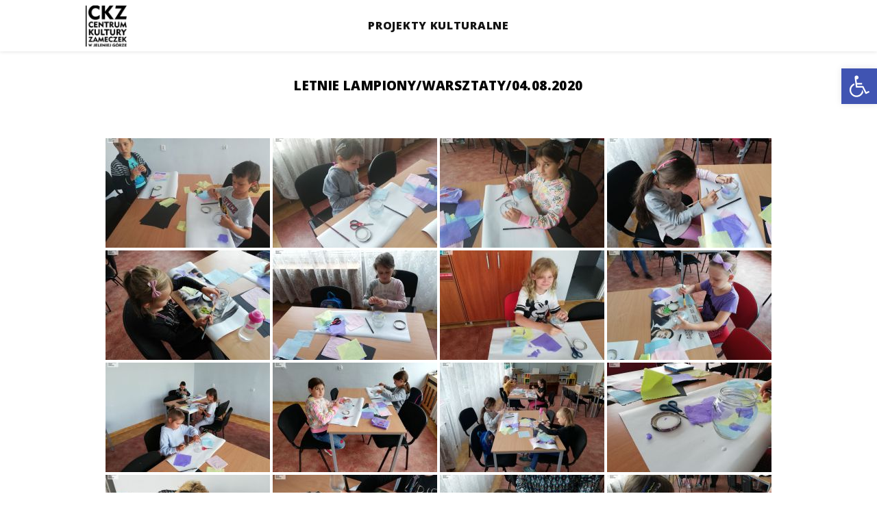

--- FILE ---
content_type: text/html; charset=UTF-8
request_url: https://odk.jgora.pl/foto-archiwum/letnie-lampiony-warsztaty-04-08-2020/nggallery/page/1
body_size: 22199
content:
<!DOCTYPE html>
<html lang="pl-PL">
<head>
	<meta charset="UTF-8">
	<meta name="viewport" content="width=device-width, initial-scale=1.0, maximum-scale=1.0, user-scalable=no" />

	<meta name='robots' content='index, follow, max-video-preview:-1, max-snippet:-1, max-image-preview:large' />

	<!-- This site is optimized with the Yoast SEO plugin v19.5.1 - https://yoast.com/wordpress/plugins/seo/ -->
	<title>Letnie lampiony/warsztaty/04.08.2020 - Centrum Kultury Zameczek w Jeleniej Górze</title>
	<link rel="canonical" href="https://odk.jgora.pl/foto-archiwum/letnie-lampiony-warsztaty-04-08-2020/" />
	<meta property="og:locale" content="pl_PL" />
	<meta property="og:type" content="article" />
	<meta property="og:title" content="Letnie lampiony/warsztaty/04.08.2020 - Centrum Kultury Zameczek w Jeleniej Górze" />
	<meta property="og:url" content="https://odk.jgora.pl/foto-archiwum/letnie-lampiony-warsztaty-04-08-2020/" />
	<meta property="og:site_name" content="Centrum Kultury Zameczek w Jeleniej Górze" />
	<meta property="article:publisher" content="https://www.facebook.com/odkjg/" />
	<meta name="twitter:card" content="summary_large_image" />
	<script type="application/ld+json" class="yoast-schema-graph">{"@context":"https://schema.org","@graph":[{"@type":"WebPage","@id":"https://odk.jgora.pl/foto-archiwum/letnie-lampiony-warsztaty-04-08-2020/","url":"https://odk.jgora.pl/foto-archiwum/letnie-lampiony-warsztaty-04-08-2020/","name":"Letnie lampiony/warsztaty/04.08.2020 - Centrum Kultury Zameczek w Jeleniej Górze","isPartOf":{"@id":"http://odk.jgora.pl/#website"},"datePublished":"2020-08-26T07:51:52+00:00","dateModified":"2020-08-26T07:51:52+00:00","breadcrumb":{"@id":"https://odk.jgora.pl/foto-archiwum/letnie-lampiony-warsztaty-04-08-2020/#breadcrumb"},"inLanguage":"pl-PL","potentialAction":[{"@type":"ReadAction","target":["https://odk.jgora.pl/foto-archiwum/letnie-lampiony-warsztaty-04-08-2020/"]}]},{"@type":"BreadcrumbList","@id":"https://odk.jgora.pl/foto-archiwum/letnie-lampiony-warsztaty-04-08-2020/#breadcrumb","itemListElement":[{"@type":"ListItem","position":1,"name":"Strona główna","item":"http://odk.jgora.pl/"},{"@type":"ListItem","position":2,"name":"FOTO &#8211; archiwum","item":"http://odk.jgora.pl/foto-archiwum/"},{"@type":"ListItem","position":3,"name":"Letnie lampiony/warsztaty/04.08.2020"}]},{"@type":"WebSite","@id":"http://odk.jgora.pl/#website","url":"http://odk.jgora.pl/","name":"Centrum Kultury Zameczek w Jeleniej Górze","description":"","potentialAction":[{"@type":"SearchAction","target":{"@type":"EntryPoint","urlTemplate":"http://odk.jgora.pl/?s={search_term_string}"},"query-input":"required name=search_term_string"}],"inLanguage":"pl-PL"}]}</script>
	<!-- / Yoast SEO plugin. -->


<link rel='dns-prefetch' href='//cdnjs.cloudflare.com' />
<link rel='dns-prefetch' href='//use.fontawesome.com' />
<link rel='dns-prefetch' href='//fonts.googleapis.com' />
<link rel='dns-prefetch' href='//s.w.org' />
<link rel="alternate" type="application/rss+xml" title="Centrum Kultury Zameczek w Jeleniej Górze &raquo; Kanał z wpisami" href="https://odk.jgora.pl/feed/" />
<link rel="alternate" type="application/rss+xml" title="Centrum Kultury Zameczek w Jeleniej Górze &raquo; Kanał z komentarzami" href="https://odk.jgora.pl/comments/feed/" />
<script type="text/javascript">
window._wpemojiSettings = {"baseUrl":"https:\/\/s.w.org\/images\/core\/emoji\/14.0.0\/72x72\/","ext":".png","svgUrl":"https:\/\/s.w.org\/images\/core\/emoji\/14.0.0\/svg\/","svgExt":".svg","source":{"concatemoji":"https:\/\/odk.jgora.pl\/wp-includes\/js\/wp-emoji-release.min.js?ver=6.0.11"}};
/*! This file is auto-generated */
!function(e,a,t){var n,r,o,i=a.createElement("canvas"),p=i.getContext&&i.getContext("2d");function s(e,t){var a=String.fromCharCode,e=(p.clearRect(0,0,i.width,i.height),p.fillText(a.apply(this,e),0,0),i.toDataURL());return p.clearRect(0,0,i.width,i.height),p.fillText(a.apply(this,t),0,0),e===i.toDataURL()}function c(e){var t=a.createElement("script");t.src=e,t.defer=t.type="text/javascript",a.getElementsByTagName("head")[0].appendChild(t)}for(o=Array("flag","emoji"),t.supports={everything:!0,everythingExceptFlag:!0},r=0;r<o.length;r++)t.supports[o[r]]=function(e){if(!p||!p.fillText)return!1;switch(p.textBaseline="top",p.font="600 32px Arial",e){case"flag":return s([127987,65039,8205,9895,65039],[127987,65039,8203,9895,65039])?!1:!s([55356,56826,55356,56819],[55356,56826,8203,55356,56819])&&!s([55356,57332,56128,56423,56128,56418,56128,56421,56128,56430,56128,56423,56128,56447],[55356,57332,8203,56128,56423,8203,56128,56418,8203,56128,56421,8203,56128,56430,8203,56128,56423,8203,56128,56447]);case"emoji":return!s([129777,127995,8205,129778,127999],[129777,127995,8203,129778,127999])}return!1}(o[r]),t.supports.everything=t.supports.everything&&t.supports[o[r]],"flag"!==o[r]&&(t.supports.everythingExceptFlag=t.supports.everythingExceptFlag&&t.supports[o[r]]);t.supports.everythingExceptFlag=t.supports.everythingExceptFlag&&!t.supports.flag,t.DOMReady=!1,t.readyCallback=function(){t.DOMReady=!0},t.supports.everything||(n=function(){t.readyCallback()},a.addEventListener?(a.addEventListener("DOMContentLoaded",n,!1),e.addEventListener("load",n,!1)):(e.attachEvent("onload",n),a.attachEvent("onreadystatechange",function(){"complete"===a.readyState&&t.readyCallback()})),(e=t.source||{}).concatemoji?c(e.concatemoji):e.wpemoji&&e.twemoji&&(c(e.twemoji),c(e.wpemoji)))}(window,document,window._wpemojiSettings);
</script>
<style type="text/css">
img.wp-smiley,
img.emoji {
	display: inline !important;
	border: none !important;
	box-shadow: none !important;
	height: 1em !important;
	width: 1em !important;
	margin: 0 0.07em !important;
	vertical-align: -0.1em !important;
	background: none !important;
	padding: 0 !important;
}
</style>
	<link rel='stylesheet' id='ai1ec_style-css'  href='//odk.jgora.pl/wp-content/plugins/all-in-one-event-calendar/cache/bb6330a2_ai1ec_parsed_css.css?ver=2.6.8' type='text/css' media='all' />
<link rel='stylesheet' id='mec-select2-style-css'  href='https://odk.jgora.pl/wp-content/plugins/modern-events-calendar-lite/assets/packages/select2/select2.min.css?ver=6.5.3' type='text/css' media='all' />
<link rel='stylesheet' id='mec-font-icons-css'  href='https://odk.jgora.pl/wp-content/plugins/modern-events-calendar-lite/assets/css/iconfonts.css?ver=6.0.11' type='text/css' media='all' />
<link rel='stylesheet' id='mec-frontend-style-css'  href='https://odk.jgora.pl/wp-content/plugins/modern-events-calendar-lite/assets/css/frontend.min.css?ver=6.5.3' type='text/css' media='all' />
<link rel='stylesheet' id='mec-tooltip-style-css'  href='https://odk.jgora.pl/wp-content/plugins/modern-events-calendar-lite/assets/packages/tooltip/tooltip.css?ver=6.0.11' type='text/css' media='all' />
<link rel='stylesheet' id='mec-tooltip-shadow-style-css'  href='https://odk.jgora.pl/wp-content/plugins/modern-events-calendar-lite/assets/packages/tooltip/tooltipster-sideTip-shadow.min.css?ver=6.0.11' type='text/css' media='all' />
<link rel='stylesheet' id='featherlight-css'  href='https://odk.jgora.pl/wp-content/plugins/modern-events-calendar-lite/assets/packages/featherlight/featherlight.css?ver=6.0.11' type='text/css' media='all' />
<link rel='stylesheet' id='mec-google-fonts-css'  href='//fonts.googleapis.com/css?family=Montserrat%3A400%2C700%7CRoboto%3A100%2C300%2C400%2C700&#038;ver=6.0.11' type='text/css' media='all' />
<link rel='stylesheet' id='mec-custom-google-font-css'  href='https://fonts.googleapis.com/css?family=Open+Sans%3A300%2C+300italic%2C+regular%2C+italic%2C+600%2C+600italic%2C+700%2C+700italic%2C+800%2C+800italic%2C+%7COpen+Sans%3A800italic%2C+800italic%2C+800italic%2C+800italic%2C+800italic%2C+800italic%2C+800italic%2C+800italic%2C+800italic%2C+800italic%2C+&#038;subset=latin%2Clatin-ext' type='text/css' media='all' />
<link rel='stylesheet' id='mec-lity-style-css'  href='https://odk.jgora.pl/wp-content/plugins/modern-events-calendar-lite/assets/packages/lity/lity.min.css?ver=6.0.11' type='text/css' media='all' />
<link rel='stylesheet' id='mec-general-calendar-style-css'  href='https://odk.jgora.pl/wp-content/plugins/modern-events-calendar-lite/assets/css/mec-general-calendar.css?ver=6.0.11' type='text/css' media='all' />
<link rel='stylesheet' id='wp-block-library-css'  href='https://odk.jgora.pl/wp-includes/css/dist/block-library/style.min.css?ver=6.0.11' type='text/css' media='all' />
<style id='global-styles-inline-css' type='text/css'>
body{--wp--preset--color--black: #000000;--wp--preset--color--cyan-bluish-gray: #abb8c3;--wp--preset--color--white: #ffffff;--wp--preset--color--pale-pink: #f78da7;--wp--preset--color--vivid-red: #cf2e2e;--wp--preset--color--luminous-vivid-orange: #ff6900;--wp--preset--color--luminous-vivid-amber: #fcb900;--wp--preset--color--light-green-cyan: #7bdcb5;--wp--preset--color--vivid-green-cyan: #00d084;--wp--preset--color--pale-cyan-blue: #8ed1fc;--wp--preset--color--vivid-cyan-blue: #0693e3;--wp--preset--color--vivid-purple: #9b51e0;--wp--preset--gradient--vivid-cyan-blue-to-vivid-purple: linear-gradient(135deg,rgba(6,147,227,1) 0%,rgb(155,81,224) 100%);--wp--preset--gradient--light-green-cyan-to-vivid-green-cyan: linear-gradient(135deg,rgb(122,220,180) 0%,rgb(0,208,130) 100%);--wp--preset--gradient--luminous-vivid-amber-to-luminous-vivid-orange: linear-gradient(135deg,rgba(252,185,0,1) 0%,rgba(255,105,0,1) 100%);--wp--preset--gradient--luminous-vivid-orange-to-vivid-red: linear-gradient(135deg,rgba(255,105,0,1) 0%,rgb(207,46,46) 100%);--wp--preset--gradient--very-light-gray-to-cyan-bluish-gray: linear-gradient(135deg,rgb(238,238,238) 0%,rgb(169,184,195) 100%);--wp--preset--gradient--cool-to-warm-spectrum: linear-gradient(135deg,rgb(74,234,220) 0%,rgb(151,120,209) 20%,rgb(207,42,186) 40%,rgb(238,44,130) 60%,rgb(251,105,98) 80%,rgb(254,248,76) 100%);--wp--preset--gradient--blush-light-purple: linear-gradient(135deg,rgb(255,206,236) 0%,rgb(152,150,240) 100%);--wp--preset--gradient--blush-bordeaux: linear-gradient(135deg,rgb(254,205,165) 0%,rgb(254,45,45) 50%,rgb(107,0,62) 100%);--wp--preset--gradient--luminous-dusk: linear-gradient(135deg,rgb(255,203,112) 0%,rgb(199,81,192) 50%,rgb(65,88,208) 100%);--wp--preset--gradient--pale-ocean: linear-gradient(135deg,rgb(255,245,203) 0%,rgb(182,227,212) 50%,rgb(51,167,181) 100%);--wp--preset--gradient--electric-grass: linear-gradient(135deg,rgb(202,248,128) 0%,rgb(113,206,126) 100%);--wp--preset--gradient--midnight: linear-gradient(135deg,rgb(2,3,129) 0%,rgb(40,116,252) 100%);--wp--preset--duotone--dark-grayscale: url('#wp-duotone-dark-grayscale');--wp--preset--duotone--grayscale: url('#wp-duotone-grayscale');--wp--preset--duotone--purple-yellow: url('#wp-duotone-purple-yellow');--wp--preset--duotone--blue-red: url('#wp-duotone-blue-red');--wp--preset--duotone--midnight: url('#wp-duotone-midnight');--wp--preset--duotone--magenta-yellow: url('#wp-duotone-magenta-yellow');--wp--preset--duotone--purple-green: url('#wp-duotone-purple-green');--wp--preset--duotone--blue-orange: url('#wp-duotone-blue-orange');--wp--preset--font-size--small: 13px;--wp--preset--font-size--medium: 20px;--wp--preset--font-size--large: 36px;--wp--preset--font-size--x-large: 42px;}.has-black-color{color: var(--wp--preset--color--black) !important;}.has-cyan-bluish-gray-color{color: var(--wp--preset--color--cyan-bluish-gray) !important;}.has-white-color{color: var(--wp--preset--color--white) !important;}.has-pale-pink-color{color: var(--wp--preset--color--pale-pink) !important;}.has-vivid-red-color{color: var(--wp--preset--color--vivid-red) !important;}.has-luminous-vivid-orange-color{color: var(--wp--preset--color--luminous-vivid-orange) !important;}.has-luminous-vivid-amber-color{color: var(--wp--preset--color--luminous-vivid-amber) !important;}.has-light-green-cyan-color{color: var(--wp--preset--color--light-green-cyan) !important;}.has-vivid-green-cyan-color{color: var(--wp--preset--color--vivid-green-cyan) !important;}.has-pale-cyan-blue-color{color: var(--wp--preset--color--pale-cyan-blue) !important;}.has-vivid-cyan-blue-color{color: var(--wp--preset--color--vivid-cyan-blue) !important;}.has-vivid-purple-color{color: var(--wp--preset--color--vivid-purple) !important;}.has-black-background-color{background-color: var(--wp--preset--color--black) !important;}.has-cyan-bluish-gray-background-color{background-color: var(--wp--preset--color--cyan-bluish-gray) !important;}.has-white-background-color{background-color: var(--wp--preset--color--white) !important;}.has-pale-pink-background-color{background-color: var(--wp--preset--color--pale-pink) !important;}.has-vivid-red-background-color{background-color: var(--wp--preset--color--vivid-red) !important;}.has-luminous-vivid-orange-background-color{background-color: var(--wp--preset--color--luminous-vivid-orange) !important;}.has-luminous-vivid-amber-background-color{background-color: var(--wp--preset--color--luminous-vivid-amber) !important;}.has-light-green-cyan-background-color{background-color: var(--wp--preset--color--light-green-cyan) !important;}.has-vivid-green-cyan-background-color{background-color: var(--wp--preset--color--vivid-green-cyan) !important;}.has-pale-cyan-blue-background-color{background-color: var(--wp--preset--color--pale-cyan-blue) !important;}.has-vivid-cyan-blue-background-color{background-color: var(--wp--preset--color--vivid-cyan-blue) !important;}.has-vivid-purple-background-color{background-color: var(--wp--preset--color--vivid-purple) !important;}.has-black-border-color{border-color: var(--wp--preset--color--black) !important;}.has-cyan-bluish-gray-border-color{border-color: var(--wp--preset--color--cyan-bluish-gray) !important;}.has-white-border-color{border-color: var(--wp--preset--color--white) !important;}.has-pale-pink-border-color{border-color: var(--wp--preset--color--pale-pink) !important;}.has-vivid-red-border-color{border-color: var(--wp--preset--color--vivid-red) !important;}.has-luminous-vivid-orange-border-color{border-color: var(--wp--preset--color--luminous-vivid-orange) !important;}.has-luminous-vivid-amber-border-color{border-color: var(--wp--preset--color--luminous-vivid-amber) !important;}.has-light-green-cyan-border-color{border-color: var(--wp--preset--color--light-green-cyan) !important;}.has-vivid-green-cyan-border-color{border-color: var(--wp--preset--color--vivid-green-cyan) !important;}.has-pale-cyan-blue-border-color{border-color: var(--wp--preset--color--pale-cyan-blue) !important;}.has-vivid-cyan-blue-border-color{border-color: var(--wp--preset--color--vivid-cyan-blue) !important;}.has-vivid-purple-border-color{border-color: var(--wp--preset--color--vivid-purple) !important;}.has-vivid-cyan-blue-to-vivid-purple-gradient-background{background: var(--wp--preset--gradient--vivid-cyan-blue-to-vivid-purple) !important;}.has-light-green-cyan-to-vivid-green-cyan-gradient-background{background: var(--wp--preset--gradient--light-green-cyan-to-vivid-green-cyan) !important;}.has-luminous-vivid-amber-to-luminous-vivid-orange-gradient-background{background: var(--wp--preset--gradient--luminous-vivid-amber-to-luminous-vivid-orange) !important;}.has-luminous-vivid-orange-to-vivid-red-gradient-background{background: var(--wp--preset--gradient--luminous-vivid-orange-to-vivid-red) !important;}.has-very-light-gray-to-cyan-bluish-gray-gradient-background{background: var(--wp--preset--gradient--very-light-gray-to-cyan-bluish-gray) !important;}.has-cool-to-warm-spectrum-gradient-background{background: var(--wp--preset--gradient--cool-to-warm-spectrum) !important;}.has-blush-light-purple-gradient-background{background: var(--wp--preset--gradient--blush-light-purple) !important;}.has-blush-bordeaux-gradient-background{background: var(--wp--preset--gradient--blush-bordeaux) !important;}.has-luminous-dusk-gradient-background{background: var(--wp--preset--gradient--luminous-dusk) !important;}.has-pale-ocean-gradient-background{background: var(--wp--preset--gradient--pale-ocean) !important;}.has-electric-grass-gradient-background{background: var(--wp--preset--gradient--electric-grass) !important;}.has-midnight-gradient-background{background: var(--wp--preset--gradient--midnight) !important;}.has-small-font-size{font-size: var(--wp--preset--font-size--small) !important;}.has-medium-font-size{font-size: var(--wp--preset--font-size--medium) !important;}.has-large-font-size{font-size: var(--wp--preset--font-size--large) !important;}.has-x-large-font-size{font-size: var(--wp--preset--font-size--x-large) !important;}
</style>
<link rel='stylesheet' id='esg-plugin-settings-css'  href='https://odk.jgora.pl/wp-content/plugins/download-A2axR0/public/assets/css/settings.css?ver=3.0.14' type='text/css' media='all' />
<link rel='stylesheet' id='tp-fontello-css'  href='https://odk.jgora.pl/wp-content/plugins/download-A2axR0/public/assets/font/fontello/css/fontello.css?ver=3.0.14' type='text/css' media='all' />
<link rel='stylesheet' id='ui-font-css'  href='https://odk.jgora.pl/wp-content/plugins/wp-accessibility/toolbar/fonts/css/a11y-toolbar.css?ver=1.6.0' type='text/css' media='all' />
<link rel='stylesheet' id='ui-a11y-css'  href='https://odk.jgora.pl/wp-content/plugins/wp-accessibility/toolbar/css/a11y.css?ver=1.6.0' type='text/css' media='all' />
<link rel='stylesheet' id='ui-fontsize.css-css'  href='https://odk.jgora.pl/wp-content/plugins/wp-accessibility/toolbar/css/a11y-fontsize-alt.css?ver=1.6.0' type='text/css' media='all' />
<link rel='stylesheet' id='wpa-style-css'  href='https://odk.jgora.pl/wp-content/plugins/wp-accessibility/css/wpa-style.css?ver=1.6.0' type='text/css' media='all' />
<style id='wpa-style-inline-css' type='text/css'>
:root { --admin-bar-top : 7px; }
</style>
<link rel='stylesheet' id='FontAwesome-css'  href='https://odk.jgora.pl/wp-content/plugins/wp-sticky-menu/public/css/fa/css/font-awesome.min.css?ver=1.0.0' type='text/css' media='all' />
<link rel='stylesheet' id='wp-sticky-menu-css'  href='https://odk.jgora.pl/wp-content/plugins/wp-sticky-menu/public/css/wp-sticky-menu-public.css?ver=1.0.0' type='text/css' media='all' />
<style id='wp-sticky-menu-inline-css' type='text/css'>

				.wp-sticky-menu-wrap { max-width: 1000px; }
			
				.wp-sticky-menu, .wpsm-navigation ul ul li { background: #e6e6e6; }
			
				.wpsm-navigation li:hover, .wpsm-navigation li.current-menu-item { background: #ffffff; }
			
				.wpsm-logo { background: url("http://odk.jgora.pl/wp-content/uploads/2020/05/logo-ODK_black1-e1589898329156.jpg") no-repeat 0 0; background-size: contain; }
				.wpsm-logo a { text-indent: -9999px; }
			
</style>
<link rel='stylesheet' id='ngg_trigger_buttons-css'  href='https://odk.jgora.pl/wp-content/plugins/nextgen-gallery/products/photocrati_nextgen/modules/nextgen_gallery_display/static/trigger_buttons.css?ver=3.28' type='text/css' media='all' />
<link rel='stylesheet' id='fancybox-0-css'  href='https://odk.jgora.pl/wp-content/plugins/nextgen-gallery/products/photocrati_nextgen/modules/lightbox/static/fancybox/jquery.fancybox-1.3.4.css?ver=3.28' type='text/css' media='all' />
<link rel='stylesheet' id='fontawesome_v4_shim_style-css'  href='https://use.fontawesome.com/releases/v5.3.1/css/v4-shims.css?ver=6.0.11' type='text/css' media='all' />
<link rel='stylesheet' id='fontawesome-css'  href='https://use.fontawesome.com/releases/v5.3.1/css/all.css?ver=6.0.11' type='text/css' media='all' />
<link rel='stylesheet' id='nextgen_basic_thumbnails_style-css'  href='https://odk.jgora.pl/wp-content/plugins/nextgen-gallery/products/photocrati_nextgen/modules/nextgen_basic_gallery/static/thumbnails/nextgen_basic_thumbnails.css?ver=3.28' type='text/css' media='all' />
<link rel='stylesheet' id='nextgen_pagination_style-css'  href='https://odk.jgora.pl/wp-content/plugins/nextgen-gallery/products/photocrati_nextgen/modules/nextgen_pagination/static/style.css?ver=3.28' type='text/css' media='all' />
<link rel='stylesheet' id='ashe-style-css'  href='https://odk.jgora.pl/wp-content/themes/ashe-pro-premium/style.css?ver=3.5.9' type='text/css' media='all' />
<link rel='stylesheet' id='ashe-responsive-css'  href='https://odk.jgora.pl/wp-content/themes/ashe-pro-premium/assets/css/responsive.css?ver=3.5.9' type='text/css' media='all' />
<link rel='stylesheet' id='fontello-css'  href='https://odk.jgora.pl/wp-content/themes/ashe-pro-premium/assets/css/fontello.css?ver=3.5.4' type='text/css' media='all' />
<link rel='stylesheet' id='slick-css'  href='https://odk.jgora.pl/wp-content/themes/ashe-pro-premium/assets/css/slick.css?ver=6.0.11' type='text/css' media='all' />
<link rel='stylesheet' id='scrollbar-css'  href='https://odk.jgora.pl/wp-content/themes/ashe-pro-premium/assets/css/perfect-scrollbar.css?ver=6.0.11' type='text/css' media='all' />
<link rel='stylesheet' id='ashe_enqueue_Open_Sans-css'  href='https://fonts.googleapis.com/css?family=Open+Sans%3A100%2C200%2C300%2C400%2C500%2C600%2C700%2C800%2C900&#038;ver=1.0.0' type='text/css' media='all' />
<link rel='stylesheet' id='pojo-a11y-css'  href='https://odk.jgora.pl/wp-content/plugins/pojo-accessibility/assets/css/style.min.css?ver=1.0.0' type='text/css' media='all' />
<link rel='stylesheet' id='nextgen_widgets_style-css'  href='https://odk.jgora.pl/wp-content/plugins/nextgen-gallery/products/photocrati_nextgen/modules/widget/static/widgets.css?ver=3.28' type='text/css' media='all' />
<!--n2css--><script type='text/javascript' src='https://odk.jgora.pl/wp-includes/js/jquery/jquery.min.js?ver=3.6.0' id='jquery-core-js'></script>
<script type='text/javascript' src='https://odk.jgora.pl/wp-includes/js/jquery/jquery-migrate.min.js?ver=3.3.2' id='jquery-migrate-js'></script>
<script type='text/javascript' src='https://odk.jgora.pl/wp-content/plugins/modern-events-calendar-lite/assets/js/mec-general-calendar.js?ver=6.5.3' id='mec-general-calendar-script-js'></script>
<script type='text/javascript' id='mec-frontend-script-js-extra'>
/* <![CDATA[ */
var mecdata = {"day":"dzie\u0144","days":"dni","hour":"godzina","hours":"godzin","minute":"minuta","minutes":"minut","second":"sekunda","seconds":"sekund","elementor_edit_mode":"no","recapcha_key":"","ajax_url":"https:\/\/odk.jgora.pl\/wp-admin\/admin-ajax.php","fes_nonce":"8d34abb6fb","current_year":"2026","current_month":"02","datepicker_format":"yy-mm-dd&Y-m-d"};
/* ]]> */
</script>
<script type='text/javascript' src='https://odk.jgora.pl/wp-content/plugins/modern-events-calendar-lite/assets/js/frontend.js?ver=6.5.3' id='mec-frontend-script-js'></script>
<script type='text/javascript' src='https://odk.jgora.pl/wp-content/plugins/modern-events-calendar-lite/assets/js/events.js?ver=6.5.3' id='mec-events-script-js'></script>
<script type='text/javascript' id='photocrati_ajax-js-extra'>
/* <![CDATA[ */
var photocrati_ajax = {"url":"https:\/\/odk.jgora.pl\/index.php?photocrati_ajax=1","wp_home_url":"https:\/\/odk.jgora.pl","wp_site_url":"https:\/\/odk.jgora.pl","wp_root_url":"https:\/\/odk.jgora.pl","wp_plugins_url":"https:\/\/odk.jgora.pl\/wp-content\/plugins","wp_content_url":"https:\/\/odk.jgora.pl\/wp-content","wp_includes_url":"https:\/\/odk.jgora.pl\/wp-includes\/","ngg_param_slug":"nggallery"};
/* ]]> */
</script>
<script type='text/javascript' src='https://odk.jgora.pl/wp-content/plugins/nextgen-gallery/products/photocrati_nextgen/modules/ajax/static/ajax.min.js?ver=3.28' id='photocrati_ajax-js'></script>
<script type='text/javascript' src='https://odk.jgora.pl/wp-content/plugins/nextgen-gallery/products/photocrati_nextgen/modules/nextgen_basic_gallery/static/thumbnails/nextgen_basic_thumbnails.js?ver=3.28' id='photocrati-nextgen_basic_thumbnails-js'></script>
<script type='text/javascript' src='https://use.fontawesome.com/releases/v5.3.1/js/v4-shims.js?ver=5.3.1' id='fontawesome_v4_shim-js'></script>
<script type='text/javascript' defer integrity="sha384-kW+oWsYx3YpxvjtZjFXqazFpA7UP/MbiY4jvs+RWZo2+N94PFZ36T6TFkc9O3qoB" crossorigin="anonymous" data-auto-replace-svg="false" data-keep-original-source="false" data-search-pseudo-elements src='https://use.fontawesome.com/releases/v5.3.1/js/all.js?ver=5.3.1' id='fontawesome-js'></script>
<link rel="https://api.w.org/" href="https://odk.jgora.pl/wp-json/" /><link rel="alternate" type="application/json" href="https://odk.jgora.pl/wp-json/wp/v2/pages/11625" /><link rel="EditURI" type="application/rsd+xml" title="RSD" href="https://odk.jgora.pl/xmlrpc.php?rsd" />
<link rel="wlwmanifest" type="application/wlwmanifest+xml" href="https://odk.jgora.pl/wp-includes/wlwmanifest.xml" /> 
<meta name="generator" content="WordPress 6.0.11" />
<link rel='shortlink' href='https://odk.jgora.pl/?p=11625' />
<link rel="alternate" type="application/json+oembed" href="https://odk.jgora.pl/wp-json/oembed/1.0/embed?url=https%3A%2F%2Fodk.jgora.pl%2Ffoto-archiwum%2Fletnie-lampiony-warsztaty-04-08-2020%2F" />
<link rel="alternate" type="text/xml+oembed" href="https://odk.jgora.pl/wp-json/oembed/1.0/embed?url=https%3A%2F%2Fodk.jgora.pl%2Ffoto-archiwum%2Fletnie-lampiony-warsztaty-04-08-2020%2F&#038;format=xml" />
<style id="ashe_dynamic_css">#top-bar,#top-menu .sub-menu {background-color: #ffffff;}#top-bar a {color: #000000;}#top-menu .sub-menu,#top-menu .sub-menu a {border-color: rgba(0,0,0, 0.05);}#top-bar a:hover,#top-bar li.current-menu-item > a,#top-bar li.current-menu-ancestor > a,#top-bar .sub-menu li.current-menu-item > a,#top-bar .sub-menu li.current-menu-ancestor> a {color: #ca9b52;}.header-logo a,.site-description {color: #111111;}.entry-header {background-color: #ffffff;}#main-nav,#main-menu .sub-menu,#main-nav #s {background-color: #ffffff;}#main-nav a,#main-nav .svg-inline--fa,#main-nav #s,.instagram-title h2 {color: #141414;}.main-nav-sidebar span,.mobile-menu-btn span {background-color: #141414;}#main-nav {box-shadow: 0px 1px 5px rgba(20,20,20, 0.1);}#main-menu .sub-menu,#main-menu .sub-menu a {border-color: rgba(20,20,20, 0.05);}#main-nav #s::-webkit-input-placeholder { /* Chrome/Opera/Safari */color: rgba(20,20,20, 0.7);}#main-nav #s::-moz-placeholder { /* Firefox 19+ */color: rgba(20,20,20, 0.7);}#main-nav #s:-ms-input-placeholder { /* IE 10+ */color: rgba(20,20,20, 0.7);}#main-nav #s:-moz-placeholder { /* Firefox 18- */color: rgba(20,20,20, 0.7);}#main-nav a:hover,#main-nav .svg-inline--fa:hover,#main-nav li.current-menu-item > a,#main-nav li.current-menu-ancestor > a,#main-nav .sub-menu li.current-menu-item > a,#main-nav .sub-menu li.current-menu-ancestor> a {color: #666666;}.main-nav-sidebar:hover span,.mobile-menu-btn:hover span {background-color: #666666;}/* Background */.sidebar-alt,.main-content,.featured-slider-area,#featured-links,.page-content select,.page-content input,.page-content textarea {background-color: #ffffff;}.page-content #featured-links h6,.instagram-title h2 {background-color: rgba(255,255,255, 0.85);}.ashe_promo_box_widget h6 {background-color: #ffffff;}.ashe_promo_box_widget .promo-box:after{border-color: #ffffff;}/* Text */.page-content,.page-content select,.page-content input,.page-content textarea,.page-content .post-author a,.page-content .ashe-widget a,.page-content .comment-author,.page-content #featured-links h6,.ashe_promo_box_widget h6 {color: #3d3d3d;}/* Title */.page-content h1,.page-content h2,.page-content h3,.page-content h4,.page-content h5,.page-content h6,.page-content .post-title a,.page-content .author-description h4 a,.page-content .related-posts h4 a,.page-content .blog-pagination .previous-page a,.page-content .blog-pagination .next-page a,blockquote,.page-content .post-share a {color: #030303;}.sidebar-alt-close-btn span {background-color: #030303;}.page-content .post-title a:hover {color: rgba(3,3,3, 0.75);}/* Meta */.page-content .post-date,.page-content .post-comments,.page-content .meta-sep,.page-content .post-author,.page-content [data-layout*="list"] .post-author a,.page-content .related-post-date,.page-content .comment-meta a,.page-content .author-share a,.page-content .post-tags a,.page-content .tagcloud a,.widget_categories li,.widget_archive li,.ashe-subscribe-text p,.rpwwt-post-author,.rpwwt-post-categories,.rpwwt-post-date,.rpwwt-post-comments-number {color: #a1a1a1;}.page-content input::-webkit-input-placeholder { /* Chrome/Opera/Safari */color: #a1a1a1;}.page-content input::-moz-placeholder { /* Firefox 19+ */color: #a1a1a1;}.page-content input:-ms-input-placeholder { /* IE 10+ */color: #a1a1a1;}.page-content input:-moz-placeholder { /* Firefox 18- */color: #a1a1a1;}/* Accent */.page-content a,.post-categories,#page-wrap .ashe-widget.widget_text a,#page-wrap .ashe-widget.ashe_author_widget a {color: #000000;}/* Disable TMP.page-content .elementor a,.page-content .elementor a:hover {color: inherit;}*/.ps-container > .ps-scrollbar-y-rail > .ps-scrollbar-y {background: #000000;}.page-content a:hover {color: rgba(0,0,0, 0.8);}blockquote {border-color: #000000;}.slide-caption {color: #ffffff;background: #000000;}/* Selection */::-moz-selection {color: #ffffff;background: #ca9b52;}::selection {color: #ffffff;background: #ca9b52;}.page-content .wprm-rating-star svg polygon {stroke: #000000;}.page-content .wprm-rating-star-full svg polygon,.page-content .wprm-comment-rating svg path,.page-content .comment-form-wprm-rating svg path{fill: #000000;}/* Border */.page-content .post-footer,[data-layout*="list"] .blog-grid > li,.page-content .author-description,.page-content .related-posts,.page-content .entry-comments,.page-content .ashe-widget li,.page-content #wp-calendar,.page-content #wp-calendar caption,.page-content #wp-calendar tbody td,.page-content .widget_nav_menu li a,.page-content .widget_pages li a,.page-content .tagcloud a,.page-content select,.page-content input,.page-content textarea,.widget-title h2:before,.widget-title h2:after,.post-tags a,.gallery-caption,.wp-caption-text,table tr,table th,table td,pre,.page-content .wprm-recipe-instruction {border-color: #e8e8e8;}.page-content .wprm-recipe {box-shadow: 0 0 3px 1px #e8e8e8;}hr {background-color: #e8e8e8;}.wprm-recipe-details-container,.wprm-recipe-notes-container p {background-color: rgba(232,232,232, 0.4);}/* Buttons */.widget_search .svg-fa-wrap,.widget_search #searchsubmit,.single-navigation i,.page-content input.submit,.page-content .blog-pagination.numeric a,.page-content .blog-pagination.load-more a,.page-content .mc4wp-form-fields input[type="submit"],.page-content .widget_wysija input[type="submit"],.page-content .post-password-form input[type="submit"],.page-content .wpcf7 [type="submit"],.page-content .wprm-recipe-print,.page-content .wprm-jump-to-recipe-shortcode,.page-content .wprm-print-recipe-shortcode {color: #ffffff;background-color: #333333;}.single-navigation i:hover,.page-content input.submit:hover,.ashe-boxed-style .page-content input.submit:hover,.page-content .blog-pagination.numeric a:hover,.ashe-boxed-style .page-content .blog-pagination.numeric a:hover,.page-content .blog-pagination.numeric span,.page-content .blog-pagination.load-more a:hover,.ashe-boxed-style .page-content .blog-pagination.load-more a:hover,.page-content .mc4wp-form-fields input[type="submit"]:hover,.page-content .widget_wysija input[type="submit"]:hover,.page-content .post-password-form input[type="submit"]:hover,.page-content .wpcf7 [type="submit"]:hover,.page-content .wprm-recipe-print:hover,.page-content .wprm-jump-to-recipe-shortcode:hover,.page-content .wprm-print-recipe-shortcode:hover {color: #ffffff;background-color: #adadad;}/* Image Overlay */.image-overlay,#infscr-loading,.page-content h4.image-overlay,.image-overlay a,.post-slider .prev-arrow,.post-slider .next-arrow,.header-slider-prev-arrow,.header-slider-next-arrow,.page-content .image-overlay a,#featured-slider .slick-arrow,#featured-slider .slider-dots,.header-slider-dots {color: #ffffff;}.image-overlay,#infscr-loading,.page-content h4.image-overlay {background-color: rgba(73,73,73, 0.3);}/* Background */#page-footer,#page-footer select,#page-footer input,#page-footer textarea {background-color: #ffffff;}/* Text */#page-footer,#page-footer a,#page-footer select,#page-footer input,#page-footer textarea {color: #333333;}/* Title */#page-footer h1,#page-footer h2,#page-footer h3,#page-footer h4,#page-footer h5,#page-footer h6 {color: #111111;}/* Accent */#page-footer a:hover {color: #ca9b52;}/* Border */#page-footer a,#page-footer .ashe-widget li,#page-footer #wp-calendar,#page-footer #wp-calendar caption,#page-footer #wp-calendar th,#page-footer #wp-calendar td,#page-footer .widget_nav_menu li a,#page-footer select,#page-footer input,#page-footer textarea,#page-footer .widget-title h2:before,#page-footer .widget-title h2:after,.footer-widgets,.category-description {border-color: #e0e0e0;}#page-footer hr {background-color: #e0e0e0;}.ashe-preloader-wrap {background-color: #333333;}@media screen and ( max-width: 768px ) {.mini-logo a {max-width: 80px !important;} }@media screen and ( max-width: 768px ) {.featured-slider-area {display: none;}}@media screen and ( max-width: 768px ) {#featured-links {display: none;}}@media screen and ( max-width: 640px ) {.related-posts {display: none;}}.header-logo a {font-family: 'Verdana';font-size: 60px;line-height: 250px;letter-spacing: 0.7px;font-weight: 400;}.site-description {font-family: 'Verdana';}.header-logo .site-description {font-size: 30px;}#top-menu li a {font-family: 'Open Sans';font-size: 13px;line-height: 63px;letter-spacing: 0.6px;font-weight: 800;}.top-bar-socials a {font-size: 13px;line-height: 63px;}#top-bar .mobile-menu-btn {line-height: 63px;}#top-menu .sub-menu > li > a {font-size: 12px;line-height: 3.7;letter-spacing: 0.6px;}@media screen and ( max-width: 979px ) {.top-bar-socials {float: none !important;}.top-bar-socials a {line-height: 40px !important;}}#main-menu li a,.mobile-menu-btn a {font-family: 'Open Sans';font-size: 16px;line-height: 75px;letter-spacing: 0.7px;font-weight: 800;}#mobile-menu li {font-family: 'Open Sans';font-size: 16px;line-height: 3.4;letter-spacing: 0.7px;font-weight: 800;}.main-nav-search,#main-nav #s,.dark-mode-switcher,.main-nav-socials-trigger {font-size: 16px;line-height: 75px;}#main-nav #s {line-height: 76px;}#main-menu li.menu-item-has-children>a:after {font-size: 16px;}#main-nav {min-height:75px;}.main-nav-sidebar,.mini-logo {height:75px;}#main-menu .sub-menu > li > a,#mobile-menu .sub-menu > li {font-size: 13px;line-height: 3.8;letter-spacing: 0.6px;}.mobile-menu-btn {font-size: 20px;line-height: 75px;}.main-nav-socials a {font-size: 14px;line-height: 75px;}#top-menu li a,#main-menu li a,#mobile-menu li,.mobile-menu-btn a {text-transform: uppercase;}.post-meta,#wp-calendar thead th,#wp-calendar caption,h1,h2,h3,h4,h5,h6,blockquote p,#reply-title,#reply-title a {font-family: 'Open Sans';}/* font size 40px */h1 {font-size: 19px;}/* font size 36px */h2 {font-size: 17px;}/* font size 30px */h3 {font-size: 14px;}/* font size 24px */h4 {font-size: 11px;}/* font size 22px */h5,.page-content .wprm-recipe-name,.page-content .wprm-recipe-header {font-size: 10px;}/* font size 20px */h6 {font-size: 10px;}/* font size 19px */blockquote p {font-size: 16px;}/* font size 18px */.related-posts h4 a {font-size: 16px;}/* font size 16px */.author-description h4,.category-description h4,#reply-title,#reply-title a,.comment-title,.widget-title h2,.ashe_author_widget h3 {font-size: 15px;}.post-title,.page-title {line-height: 21px;}/* letter spacing 0.5px */.slider-title,.post-title,.page-title,.related-posts h4 a {letter-spacing: 0.4px;}/* letter spacing 1.5px */.widget-title h2,.author-description h4,.category-description h4,.comment-title,#reply-title,#reply-title a,.ashe_author_widget h3 {letter-spacing: 1.4px;}/* letter spacing 2px */.related-posts h3 {letter-spacing: 1.9px;}/* font weight */h1,h2,h3,h4,h5,h6 {font-weight: 800;}h1,h2,h3,h4,h5,h6 {font-style: normal;}h1,h2,h3,h4,h5,h6 {text-transform: uppercase;}body,.page-404 h2,#featured-links h6,.ashe_promo_box_widget h6,.comment-author,.related-posts h3,.instagram-title h2,input,textarea,select,.no-result-found h1,.ashe-subscribe-text h4,.widget_wysija_cont .updated,.widget_wysija_cont .error,.widget_wysija_cont .xdetailed-errors {font-family: 'Open Sans';}body,.page-404 h2,.no-result-found h1 {font-weight: 400;}body,.comment-author {font-size: 16px;}body p,.post-content,.post-content li,.comment-text li {line-height: 22px;}/* letter spacing 0 */body p,.post-content,.comment-author,.widget_recent_comments li,.widget_meta li,.widget_recent_comments li,.widget_pages > ul > li,.widget_archive li,.widget_categories > ul > li,.widget_recent_entries ul li,.widget_nav_menu li,.related-post-date,.post-media .image-overlay a,.post-meta,.rpwwt-post-title {letter-spacing: 0.4px;}/* letter spacing 0.5 + */.post-author,.post-media .image-overlay span,blockquote p {letter-spacing: 0.9px;}/* letter spacing 1 + */#main-nav #searchform input,#featured-links h6,.ashe_promo_box_widget h6,.instagram-title h2,.ashe-subscribe-text h4,.page-404 p,#wp-calendar caption {letter-spacing: 1.4px;}/* letter spacing 2 + */.comments-area #submit,.tagcloud a,.mc4wp-form-fields input[type='submit'],.widget_wysija input[type='submit'],.slider-read-more a,.post-categories a,.read-more a,.no-result-found h1,.blog-pagination a,.blog-pagination span {letter-spacing: 2.4px;}/* font size 18px */.post-media .image-overlay p,.post-media .image-overlay a {font-size: 19px;}/* font size 16px */.ashe_social_widget .social-icons a {font-size: 17px;}/* font size 14px */.post-author,.post-share,.related-posts h3,input,textarea,select,.comment-reply-link,.wp-caption-text,.author-share a,#featured-links h6,.ashe_promo_box_widget h6,#wp-calendar,.instagram-title h2 {font-size: 14px;}/* font size 13px */.slider-categories,.slider-read-more a,.read-more a,.blog-pagination a,.blog-pagination span,.footer-socials a,.rpwwt-post-author,.rpwwt-post-categories,.rpwwt-post-date,.rpwwt-post-comments-number,.copyright-info,.footer-menu-container {font-size: 13px;}/* font size 12px */.post-categories a,.post-tags a,.widget_recent_entries ul li span,#wp-calendar caption,#wp-calendar tfoot #prev a,#wp-calendar tfoot #next a {font-size: 13px;}/* font size 11px */.related-post-date,.comment-meta,.tagcloud a {font-size: 12px !important;}.boxed-wrapper {max-width: 1350px;}.sidebar-alt {max-width: 320px;left: -320px; padding: 85px 35px 0px;}.sidebar-left,.sidebar-right {width: 295px;}[data-layout*="rsidebar"] .main-container,[data-layout*="lsidebar"] .main-container {float: left;width: calc(100% - 295px);width: -webkit-calc(100% - 295px);}[data-layout*="lrsidebar"] .main-container {width: calc(100% - 590px);width: -webkit-calc(100% - 590px);}[data-layout*="fullwidth"] .main-container {width: 100%;}#top-bar > div,#main-nav > div,#featured-links,.main-content,.page-footer-inner,.featured-slider-area.boxed-wrapper {padding-left: 125px;padding-right: 125px;}[data-layout*="list"] .blog-grid .has-post-thumbnail .post-media,[data-layout*="list"] .blog-grid .format-gallery .post-media {float: left;max-width: 300px;width: 100%;}[data-layout*="list"] .blog-grid .has-post-thumbnail .post-content-wrap,[data-layout*="list"] .blog-grid .format-gallery .post-content-wrap {width: calc(100% - 300px);width: -webkit-calc(100% - 300px);float: left;padding-left: 45px;}[data-layout*="list"] .blog-grid > li {padding-bottom: 20px;}.ashe-instagram-widget #sb_instagram {max-width: none !important;}.ashe-instagram-widget #sbi_images {display: -webkit-box;display: -ms-flexbox;display: flex;}.ashe-instagram-widget #sbi_images .sbi_photo {height: auto !important;}.ashe-instagram-widget #sbi_images .sbi_photo img {display: block !important;}.ashe-widget #sbi_images .sbi_photo {/*height: auto !important;*/}.ashe-widget #sbi_images .sbi_photo img {display: block !important;}#top-bar {position: absolute;top: 0;left: 0;z-index: 1005;width: 100%;background-color: transparent !important;box-shadow: none;}#top-menu {float: left;}.top-bar-socials {float: right;}.entry-header {height: 40px;background-size: cover;}.entry-header-slider div {height: 40px;}.entry-header {background-position: center center;}.header-logo {padding-top: 80px;}.logo-img {max-width: 1150px;}.mini-logo a {max-width: 60px;}.header-logo .site-title,.site-description {display: none;}@media screen and (max-width: 880px) {.logo-img { max-width: 300px;}}#main-nav {text-align: center;}.main-nav-icons.main-nav-socials-mobile {left: 125px;}.main-nav-socials-trigger {position: absolute;top: 0px;left: 125px;}.main-nav-sidebar + .main-nav-socials-trigger {left: 155px;}.mini-logo + .main-nav-socials-trigger {right: 155px;left: auto;}.main-nav-sidebar {position: absolute;top: 0px;left: 125px;z-index: 1;}.main-nav-icons {position: absolute;top: 0px;right: 125px;z-index: 2;}.mini-logo {position: absolute;left: auto;top: 0;}.main-nav-sidebar ~ .mini-logo {margin-left: 30px;}#featured-slider.boxed-wrapper {max-width: 1200px;}.slider-item-bg {height: 300px;}#featured-links .featured-link {margin-top: 20px;}#featured-links .featured-link {margin-right: 20px;}#featured-links .featured-link:nth-of-type(3n) {margin-right: 0;}#featured-links .featured-link {width: calc( (100% - 40px) / 3 - 1px);width: -webkit-calc( (100% - 40px) / 3 - 1px);}.featured-link:nth-child(1) .cv-inner {display: none;}.featured-link:nth-child(2) .cv-inner {display: none;}.featured-link:nth-child(3) .cv-inner {display: none;}.featured-link:nth-child(4) .cv-inner {display: none;}.featured-link:nth-child(5) .cv-inner {display: none;}.featured-link:nth-child(6) .cv-inner {display: none;}.blog-grid > li,.main-container .featured-slider-area {margin-bottom: 20px;}[data-layout*="col2"] .blog-grid > li,[data-layout*="col3"] .blog-grid > li,[data-layout*="col4"] .blog-grid > li {display: inline-block;vertical-align: top;margin-right: 45px;}[data-layout*="col2"] .blog-grid > li:nth-of-type(2n+2),[data-layout*="col3"] .blog-grid > li:nth-of-type(3n+3),[data-layout*="col4"] .blog-grid > li:nth-of-type(4n+4) {margin-right: 0;}[data-layout*="col1"] .blog-grid > li {width: 100%;}[data-layout*="col2"] .blog-grid > li {width: calc((100% - 45px ) / 2 - 1px);width: -webkit-calc((100% - 45px ) / 2 - 1px);}[data-layout*="col3"] .blog-grid > li {width: calc((100% - 2 * 45px ) / 3 - 2px);width: -webkit-calc((100% - 2 * 45px ) / 3 - 2px);}[data-layout*="col4"] .blog-grid > li {width: calc((100% - 3 * 45px ) / 4 - 1px);width: -webkit-calc((100% - 3 * 45px ) / 4 - 1px);}[data-layout*="rsidebar"] .sidebar-right {padding-left: 45px;}[data-layout*="lsidebar"] .sidebar-left {padding-right: 45px;}[data-layout*="lrsidebar"] .sidebar-right {padding-left: 45px;}[data-layout*="lrsidebar"] .sidebar-left {padding-right: 45px;}.blog-grid .post-header,.blog-grid .read-more,[data-layout*="list"] .post-share {text-align: center;}p.has-drop-cap:not(:focus)::first-letter {float: left;margin: 0px 12px 0 0;font-family: 'Open Sans';font-size: 80px;line-height: 65px;text-align: center;text-transform: uppercase;color: #030303;}@-moz-document url-prefix() {p.has-drop-cap:not(:focus)::first-letter {margin-top: 10px !important;}}[data-dropcaps*='yes'] .post-content > p:first-of-type:first-letter {float: left;margin: 0px 12px 0 0;font-family: 'Open Sans';font-size: 80px;line-height: 65px;text-align: center;text-transform: uppercase;color: #030303;}@-moz-document url-prefix() {[data-dropcaps*='yes'] .post-content > p:first-of-type:first-letter {margin-top: 10px !important;}}.footer-widgets > .ashe-widget {width: 30%;margin-right: 5%;}.footer-widgets > .ashe-widget:nth-child(3n+3) {margin-right: 0;}.footer-widgets > .ashe-widget:nth-child(3n+4) {clear: both;}.copyright-info {float: right;}.footer-socials {float: left;}.footer-menu-container {float: right;}#footer-menu {float: left;}#footer-menu > li {margin-right: 5px;}.footer-menu-container:after {float: left;margin-right: 5px;}.cssload-container{width:100%;height:36px;text-align:center}.cssload-speeding-wheel{width:36px;height:36px;margin:0 auto;border:2px solid #ffffff;border-radius:50%;border-left-color:transparent;border-right-color:transparent;animation:cssload-spin 575ms infinite linear;-o-animation:cssload-spin 575ms infinite linear;-ms-animation:cssload-spin 575ms infinite linear;-webkit-animation:cssload-spin 575ms infinite linear;-moz-animation:cssload-spin 575ms infinite linear}@keyframes cssload-spin{100%{transform:rotate(360deg);transform:rotate(360deg)}}@-o-keyframes cssload-spin{100%{-o-transform:rotate(360deg);transform:rotate(360deg)}}@-ms-keyframes cssload-spin{100%{-ms-transform:rotate(360deg);transform:rotate(360deg)}}@-webkit-keyframes cssload-spin{100%{-webkit-transform:rotate(360deg);transform:rotate(360deg)}}@-moz-keyframes cssload-spin{100%{-moz-transform:rotate(360deg);transform:rotate(360deg)}}</style><style type="text/css">
#pojo-a11y-toolbar .pojo-a11y-toolbar-toggle a{ background-color: #4054b2;	color: #ffffff;}
#pojo-a11y-toolbar .pojo-a11y-toolbar-overlay, #pojo-a11y-toolbar .pojo-a11y-toolbar-overlay ul.pojo-a11y-toolbar-items.pojo-a11y-links{ border-color: #4054b2;}
body.pojo-a11y-focusable a:focus{ outline-style: solid !important;	outline-width: 1px !important;	outline-color: #FF0000 !important;}
#pojo-a11y-toolbar{ top: 100px !important;}
#pojo-a11y-toolbar .pojo-a11y-toolbar-overlay{ background-color: #ffffff;}
#pojo-a11y-toolbar .pojo-a11y-toolbar-overlay ul.pojo-a11y-toolbar-items li.pojo-a11y-toolbar-item a, #pojo-a11y-toolbar .pojo-a11y-toolbar-overlay p.pojo-a11y-toolbar-title{ color: #333333;}
#pojo-a11y-toolbar .pojo-a11y-toolbar-overlay ul.pojo-a11y-toolbar-items li.pojo-a11y-toolbar-item a.active{ background-color: #4054b2;	color: #ffffff;}
@media (max-width: 767px) { #pojo-a11y-toolbar { top: 50px !important; } }</style><style type="text/css" id="custom-background-css">
body.custom-background { background-color: #ffffff; }
</style>
	<link rel="icon" href="https://odk.jgora.pl/wp-content/uploads/2025/06/cropped-CKZ-tymczasowe_logo-2025-czrne_bez_tla-32x32.png" sizes="32x32" />
<link rel="icon" href="https://odk.jgora.pl/wp-content/uploads/2025/06/cropped-CKZ-tymczasowe_logo-2025-czrne_bez_tla-192x192.png" sizes="192x192" />
<link rel="apple-touch-icon" href="https://odk.jgora.pl/wp-content/uploads/2025/06/cropped-CKZ-tymczasowe_logo-2025-czrne_bez_tla-180x180.png" />
<meta name="msapplication-TileImage" content="https://odk.jgora.pl/wp-content/uploads/2025/06/cropped-CKZ-tymczasowe_logo-2025-czrne_bez_tla-270x270.png" />
<style type="text/css">.mec-wrap, .mec-wrap div:not([class^="elementor-"]), .lity-container, .mec-wrap h1, .mec-wrap h2, .mec-wrap h3, .mec-wrap h4, .mec-wrap h5, .mec-wrap h6, .entry-content .mec-wrap h1, .entry-content .mec-wrap h2, .entry-content .mec-wrap h3, .entry-content .mec-wrap h4, .entry-content .mec-wrap h5, .entry-content .mec-wrap h6, .mec-wrap .mec-totalcal-box input[type="submit"], .mec-wrap .mec-totalcal-box .mec-totalcal-view span, .mec-agenda-event-title a, .lity-content .mec-events-meta-group-booking select, .lity-content .mec-book-ticket-variation h5, .lity-content .mec-events-meta-group-booking input[type="number"], .lity-content .mec-events-meta-group-booking input[type="text"], .lity-content .mec-events-meta-group-booking input[type="email"],.mec-organizer-item a, .mec-single-event .mec-events-meta-group-booking ul.mec-book-tickets-container li.mec-book-ticket-container label { font-family: "Montserrat", -apple-system, BlinkMacSystemFont, "Segoe UI", Roboto, sans-serif;}.mec-event-content p, .mec-search-bar-result .mec-event-detail{ font-family: Roboto, sans-serif;} .mec-wrap .mec-totalcal-box input, .mec-wrap .mec-totalcal-box select, .mec-checkboxes-search .mec-searchbar-category-wrap, .mec-wrap .mec-totalcal-box .mec-totalcal-view span { font-family: "Roboto", Helvetica, Arial, sans-serif; }.mec-event-grid-modern .event-grid-modern-head .mec-event-day, .mec-event-list-minimal .mec-time-details, .mec-event-list-minimal .mec-event-detail, .mec-event-list-modern .mec-event-detail, .mec-event-grid-minimal .mec-time-details, .mec-event-grid-minimal .mec-event-detail, .mec-event-grid-simple .mec-event-detail, .mec-event-cover-modern .mec-event-place, .mec-event-cover-clean .mec-event-place, .mec-calendar .mec-event-article .mec-localtime-details div, .mec-calendar .mec-event-article .mec-event-detail, .mec-calendar.mec-calendar-daily .mec-calendar-d-top h2, .mec-calendar.mec-calendar-daily .mec-calendar-d-top h3, .mec-toggle-item-col .mec-event-day, .mec-weather-summary-temp { font-family: "Roboto", sans-serif; } .mec-fes-form, .mec-fes-list, .mec-fes-form input, .mec-event-date .mec-tooltip .box, .mec-event-status .mec-tooltip .box, .ui-datepicker.ui-widget, .mec-fes-form button[type="submit"].mec-fes-sub-button, .mec-wrap .mec-timeline-events-container p, .mec-wrap .mec-timeline-events-container h4, .mec-wrap .mec-timeline-events-container div, .mec-wrap .mec-timeline-events-container a, .mec-wrap .mec-timeline-events-container span { font-family: -apple-system, BlinkMacSystemFont, "Segoe UI", Roboto, sans-serif !important; }.mec-hourly-schedule-speaker-name, .mec-events-meta-group-countdown .countdown-w span, .mec-single-event .mec-event-meta dt, .mec-hourly-schedule-speaker-job-title, .post-type-archive-mec-events h1, .mec-ticket-available-spots .mec-event-ticket-name, .tax-mec_category h1, .mec-wrap h1, .mec-wrap h2, .mec-wrap h3, .mec-wrap h4, .mec-wrap h5, .mec-wrap h6,.entry-content .mec-wrap h1, .entry-content .mec-wrap h2, .entry-content .mec-wrap h3,.entry-content  .mec-wrap h4, .entry-content .mec-wrap h5, .entry-content .mec-wrap h6{ font-family: 'Open Sans', Helvetica, Arial, sans-serif;}.mec-single-event .mec-event-meta .mec-events-event-cost, .mec-event-data-fields .mec-event-data-field-item .mec-event-data-field-value, .mec-event-data-fields .mec-event-data-field-item .mec-event-data-field-name, .mec-wrap .info-msg div, .mec-wrap .mec-error div, .mec-wrap .mec-success div, .mec-wrap .warning-msg div, .mec-breadcrumbs .mec-current, .mec-events-meta-group-tags, .mec-single-event .mec-events-meta-group-booking .mec-event-ticket-available, .mec-single-modern .mec-single-event-bar>div dd, .mec-single-event .mec-event-meta dd, .mec-single-event .mec-event-meta dd a, .mec-next-occ-booking span, .mec-hourly-schedule-speaker-description, .mec-single-event .mec-speakers-details ul li .mec-speaker-job-title, .mec-single-event .mec-speakers-details ul li .mec-speaker-name, .mec-event-data-field-items, .mec-load-more-button, .mec-events-meta-group-tags a, .mec-events-button, .mec-wrap abbr, .mec-event-schedule-content dl dt, .mec-breadcrumbs a, .mec-breadcrumbs span .mec-event-content p, .mec-wrap p { font-family: 'Open Sans',sans-serif; font-weight:300;}.mec-event-grid-minimal .mec-modal-booking-button:hover, .mec-events-timeline-wrap .mec-organizer-item a, .mec-events-timeline-wrap .mec-organizer-item:after, .mec-events-timeline-wrap .mec-shortcode-organizers i, .mec-timeline-event .mec-modal-booking-button, .mec-wrap .mec-map-lightbox-wp.mec-event-list-classic .mec-event-date, .mec-timetable-t2-col .mec-modal-booking-button:hover, .mec-event-container-classic .mec-modal-booking-button:hover, .mec-calendar-events-side .mec-modal-booking-button:hover, .mec-event-grid-yearly  .mec-modal-booking-button, .mec-events-agenda .mec-modal-booking-button, .mec-event-grid-simple .mec-modal-booking-button, .mec-event-list-minimal  .mec-modal-booking-button:hover, .mec-timeline-month-divider,  .mec-wrap.colorskin-custom .mec-totalcal-box .mec-totalcal-view span:hover,.mec-wrap.colorskin-custom .mec-calendar.mec-event-calendar-classic .mec-selected-day,.mec-wrap.colorskin-custom .mec-color, .mec-wrap.colorskin-custom .mec-event-sharing-wrap .mec-event-sharing > li:hover a, .mec-wrap.colorskin-custom .mec-color-hover:hover, .mec-wrap.colorskin-custom .mec-color-before *:before ,.mec-wrap.colorskin-custom .mec-widget .mec-event-grid-classic.owl-carousel .owl-nav i,.mec-wrap.colorskin-custom .mec-event-list-classic a.magicmore:hover,.mec-wrap.colorskin-custom .mec-event-grid-simple:hover .mec-event-title,.mec-wrap.colorskin-custom .mec-single-event .mec-event-meta dd.mec-events-event-categories:before,.mec-wrap.colorskin-custom .mec-single-event-date:before,.mec-wrap.colorskin-custom .mec-single-event-time:before,.mec-wrap.colorskin-custom .mec-events-meta-group.mec-events-meta-group-venue:before,.mec-wrap.colorskin-custom .mec-calendar .mec-calendar-side .mec-previous-month i,.mec-wrap.colorskin-custom .mec-calendar .mec-calendar-side .mec-next-month:hover,.mec-wrap.colorskin-custom .mec-calendar .mec-calendar-side .mec-previous-month:hover,.mec-wrap.colorskin-custom .mec-calendar .mec-calendar-side .mec-next-month:hover,.mec-wrap.colorskin-custom .mec-calendar.mec-event-calendar-classic dt.mec-selected-day:hover,.mec-wrap.colorskin-custom .mec-infowindow-wp h5 a:hover, .colorskin-custom .mec-events-meta-group-countdown .mec-end-counts h3,.mec-calendar .mec-calendar-side .mec-next-month i,.mec-wrap .mec-totalcal-box i,.mec-calendar .mec-event-article .mec-event-title a:hover,.mec-attendees-list-details .mec-attendee-profile-link a:hover,.mec-wrap.colorskin-custom .mec-next-event-details li i, .mec-next-event-details i:before, .mec-marker-infowindow-wp .mec-marker-infowindow-count, .mec-next-event-details a,.mec-wrap.colorskin-custom .mec-events-masonry-cats a.mec-masonry-cat-selected,.lity .mec-color,.lity .mec-color-before :before,.lity .mec-color-hover:hover,.lity .mec-wrap .mec-color,.lity .mec-wrap .mec-color-before :before,.lity .mec-wrap .mec-color-hover:hover,.leaflet-popup-content .mec-color,.leaflet-popup-content .mec-color-before :before,.leaflet-popup-content .mec-color-hover:hover,.leaflet-popup-content .mec-wrap .mec-color,.leaflet-popup-content .mec-wrap .mec-color-before :before,.leaflet-popup-content .mec-wrap .mec-color-hover:hover, .mec-calendar.mec-calendar-daily .mec-calendar-d-table .mec-daily-view-day.mec-daily-view-day-active.mec-color, .mec-map-boxshow div .mec-map-view-event-detail.mec-event-detail i,.mec-map-boxshow div .mec-map-view-event-detail.mec-event-detail:hover,.mec-map-boxshow .mec-color,.mec-map-boxshow .mec-color-before :before,.mec-map-boxshow .mec-color-hover:hover,.mec-map-boxshow .mec-wrap .mec-color,.mec-map-boxshow .mec-wrap .mec-color-before :before,.mec-map-boxshow .mec-wrap .mec-color-hover:hover, .mec-choosen-time-message, .mec-booking-calendar-month-navigation .mec-next-month:hover, .mec-booking-calendar-month-navigation .mec-previous-month:hover, .mec-yearly-view-wrap .mec-agenda-event-title a:hover, .mec-yearly-view-wrap .mec-yearly-title-sec .mec-next-year i, .mec-yearly-view-wrap .mec-yearly-title-sec .mec-previous-year i, .mec-yearly-view-wrap .mec-yearly-title-sec .mec-next-year:hover, .mec-yearly-view-wrap .mec-yearly-title-sec .mec-previous-year:hover, .mec-av-spot .mec-av-spot-head .mec-av-spot-box span, .mec-wrap.colorskin-custom .mec-calendar .mec-calendar-side .mec-previous-month:hover .mec-load-month-link, .mec-wrap.colorskin-custom .mec-calendar .mec-calendar-side .mec-next-month:hover .mec-load-month-link, .mec-yearly-view-wrap .mec-yearly-title-sec .mec-previous-year:hover .mec-load-month-link, .mec-yearly-view-wrap .mec-yearly-title-sec .mec-next-year:hover .mec-load-month-link, .mec-skin-list-events-container .mec-data-fields-tooltip .mec-data-fields-tooltip-box ul .mec-event-data-field-item a, .mec-booking-shortcode .mec-event-ticket-name, .mec-booking-shortcode .mec-event-ticket-price, .mec-booking-shortcode .mec-ticket-variation-name, .mec-booking-shortcode .mec-ticket-variation-price, .mec-booking-shortcode label, .mec-booking-shortcode .nice-select, .mec-booking-shortcode input, .mec-booking-shortcode span.mec-book-price-detail-description, .mec-booking-shortcode .mec-ticket-name, .mec-booking-shortcode label.wn-checkbox-label, .mec-wrap.mec-cart table tr td a {color: #fe8178}.mec-skin-carousel-container .mec-event-footer-carousel-type3 .mec-modal-booking-button:hover, .mec-wrap.colorskin-custom .mec-event-sharing .mec-event-share:hover .event-sharing-icon,.mec-wrap.colorskin-custom .mec-event-grid-clean .mec-event-date,.mec-wrap.colorskin-custom .mec-event-list-modern .mec-event-sharing > li:hover a i,.mec-wrap.colorskin-custom .mec-event-list-modern .mec-event-sharing .mec-event-share:hover .mec-event-sharing-icon,.mec-wrap.colorskin-custom .mec-event-list-modern .mec-event-sharing li:hover a i,.mec-wrap.colorskin-custom .mec-calendar:not(.mec-event-calendar-classic) .mec-selected-day,.mec-wrap.colorskin-custom .mec-calendar .mec-selected-day:hover,.mec-wrap.colorskin-custom .mec-calendar .mec-calendar-row  dt.mec-has-event:hover,.mec-wrap.colorskin-custom .mec-calendar .mec-has-event:after, .mec-wrap.colorskin-custom .mec-bg-color, .mec-wrap.colorskin-custom .mec-bg-color-hover:hover, .colorskin-custom .mec-event-sharing-wrap:hover > li, .mec-wrap.colorskin-custom .mec-totalcal-box .mec-totalcal-view span.mec-totalcalview-selected,.mec-wrap .flip-clock-wrapper ul li a div div.inn,.mec-wrap .mec-totalcal-box .mec-totalcal-view span.mec-totalcalview-selected,.event-carousel-type1-head .mec-event-date-carousel,.mec-event-countdown-style3 .mec-event-date,#wrap .mec-wrap article.mec-event-countdown-style1,.mec-event-countdown-style1 .mec-event-countdown-part3 a.mec-event-button,.mec-wrap .mec-event-countdown-style2,.mec-map-get-direction-btn-cnt input[type="submit"],.mec-booking button,span.mec-marker-wrap,.mec-wrap.colorskin-custom .mec-timeline-events-container .mec-timeline-event-date:before, .mec-has-event-for-booking.mec-active .mec-calendar-novel-selected-day, .mec-booking-tooltip.multiple-time .mec-booking-calendar-date.mec-active, .mec-booking-tooltip.multiple-time .mec-booking-calendar-date:hover, .mec-ongoing-normal-label, .mec-calendar .mec-has-event:after, .mec-event-list-modern .mec-event-sharing li:hover .telegram{background-color: #fe8178;}.mec-booking-tooltip.multiple-time .mec-booking-calendar-date:hover, .mec-calendar-day.mec-active .mec-booking-tooltip.multiple-time .mec-booking-calendar-date.mec-active{ background-color: #fe8178;}.mec-skin-carousel-container .mec-event-footer-carousel-type3 .mec-modal-booking-button:hover, .mec-timeline-month-divider, .mec-wrap.colorskin-custom .mec-single-event .mec-speakers-details ul li .mec-speaker-avatar a:hover img,.mec-wrap.colorskin-custom .mec-event-list-modern .mec-event-sharing > li:hover a i,.mec-wrap.colorskin-custom .mec-event-list-modern .mec-event-sharing .mec-event-share:hover .mec-event-sharing-icon,.mec-wrap.colorskin-custom .mec-event-list-standard .mec-month-divider span:before,.mec-wrap.colorskin-custom .mec-single-event .mec-social-single:before,.mec-wrap.colorskin-custom .mec-single-event .mec-frontbox-title:before,.mec-wrap.colorskin-custom .mec-calendar .mec-calendar-events-side .mec-table-side-day, .mec-wrap.colorskin-custom .mec-border-color, .mec-wrap.colorskin-custom .mec-border-color-hover:hover, .colorskin-custom .mec-single-event .mec-frontbox-title:before, .colorskin-custom .mec-single-event .mec-wrap-checkout h4:before, .colorskin-custom .mec-single-event .mec-events-meta-group-booking form > h4:before, .mec-wrap.colorskin-custom .mec-totalcal-box .mec-totalcal-view span.mec-totalcalview-selected,.mec-wrap .mec-totalcal-box .mec-totalcal-view span.mec-totalcalview-selected,.event-carousel-type1-head .mec-event-date-carousel:after,.mec-wrap.colorskin-custom .mec-events-masonry-cats a.mec-masonry-cat-selected, .mec-marker-infowindow-wp .mec-marker-infowindow-count, .mec-wrap.colorskin-custom .mec-events-masonry-cats a:hover, .mec-has-event-for-booking .mec-calendar-novel-selected-day, .mec-booking-tooltip.multiple-time .mec-booking-calendar-date.mec-active, .mec-booking-tooltip.multiple-time .mec-booking-calendar-date:hover, .mec-virtual-event-history h3:before, .mec-booking-tooltip.multiple-time .mec-booking-calendar-date:hover, .mec-calendar-day.mec-active .mec-booking-tooltip.multiple-time .mec-booking-calendar-date.mec-active, .mec-rsvp-form-box form > h4:before, .mec-wrap .mec-box-title::before, .mec-box-title::before  {border-color: #fe8178;}.mec-wrap.colorskin-custom .mec-event-countdown-style3 .mec-event-date:after,.mec-wrap.colorskin-custom .mec-month-divider span:before, .mec-calendar.mec-event-container-simple dl dt.mec-selected-day, .mec-calendar.mec-event-container-simple dl dt.mec-selected-day:hover{border-bottom-color:#fe8178;}.mec-wrap.colorskin-custom  article.mec-event-countdown-style1 .mec-event-countdown-part2:after{border-color: transparent transparent transparent #fe8178;}.mec-wrap.colorskin-custom .mec-box-shadow-color { box-shadow: 0 4px 22px -7px #fe8178;}.mec-events-timeline-wrap .mec-shortcode-organizers, .mec-timeline-event .mec-modal-booking-button, .mec-events-timeline-wrap:before, .mec-wrap.colorskin-custom .mec-timeline-event-local-time, .mec-wrap.colorskin-custom .mec-timeline-event-time ,.mec-wrap.colorskin-custom .mec-timeline-event-location,.mec-choosen-time-message { background: rgba(254,129,120,.11);}.mec-wrap.colorskin-custom .mec-timeline-events-container .mec-timeline-event-date:after{ background: rgba(254,129,120,.3);}.mec-booking-shortcode button { box-shadow: 0 2px 2px rgba(254 129 120 / 27%);}.mec-booking-shortcode button.mec-book-form-back-button{ background-color: rgba(254 129 120 / 40%);}.mec-events-meta-group-booking-shortcode{ background: rgba(254,129,120,.14);}.mec-booking-shortcode label.wn-checkbox-label, .mec-booking-shortcode .nice-select,.mec-booking-shortcode input, .mec-booking-shortcode .mec-book-form-gateway-label input[type=radio]:before, .mec-booking-shortcode input[type=radio]:checked:before, .mec-booking-shortcode ul.mec-book-price-details li, .mec-booking-shortcode ul.mec-book-price-details{ border-color: rgba(254 129 120 / 27%) !important;}.mec-booking-shortcode input::-webkit-input-placeholder,.mec-booking-shortcode textarea::-webkit-input-placeholder{color: #fe8178}.mec-booking-shortcode input::-moz-placeholder,.mec-booking-shortcode textarea::-moz-placeholder{color: #fe8178}.mec-booking-shortcode input:-ms-input-placeholder,.mec-booking-shortcode textarea:-ms-input-placeholder {color: #fe8178}.mec-booking-shortcode input:-moz-placeholder,.mec-booking-shortcode textarea:-moz-placeholder {color: #fe8178}.mec-booking-shortcode label.wn-checkbox-label:after, .mec-booking-shortcode label.wn-checkbox-label:before, .mec-booking-shortcode input[type=radio]:checked:after{background-color: #fe8178}</style></head>

<body class="page-template-default page page-id-11625 page-child parent-pageid-995 custom-background wp-embed-responsive elementor-default elementor-kit-10292">

	<!-- Preloader -->
	
	<!-- Page Wrapper -->
	<div id="page-wrap">

		<!-- Boxed Wrapper -->
		<div id="page-header" >

		
<!-- Instagram Widget -->

<div id="top-bar" class="clear-fix top-bar-transparent">
	<div >
		
		
	</div>
</div><!-- #top-bar -->


<div id="main-nav" class="clear-fix" data-fixed="1" data-mobile-fixed="">

	<div >

		<!-- Alt Sidebar Icon -->
		
		<!-- Mini Logo -->
				<div class="mini-logo">
			<a href="https://odk.jgora.pl/" title="Centrum Kultury Zameczek w Jeleniej Górze" >
				<img src="https://odk.jgora.pl/wp-content/uploads/2025/06/cropped-CKZ-tymczasowe_logo-2025-czrne_bez_tla.png" width="512" height="512" alt="Centrum Kultury Zameczek w Jeleniej Górze">
			</a>
		</div>
		
		<!-- Social Trigger Icon -->
		
		<!-- Icons -->
		<div class="main-nav-icons">

			
			
					</div>

		<nav class="main-menu-container"><ul id="main-menu" class=""><li id="menu-item-13956" class="menu-item menu-item-type-post_type menu-item-object-page menu-item-13956"><a href="https://odk.jgora.pl/projekty-kulturalne/">Projekty Kulturalne</a></li>
</ul></nav>
		<!-- Mobile Menu Button -->
		<span class="mobile-menu-btn">
			<div>
			<span></span><span></span><span></span>			</div>
		</span>

	</div>

	<nav class="mobile-menu-container"><ul id="mobile-menu" class=""><li class="menu-item menu-item-type-post_type menu-item-object-page menu-item-13956"><a href="https://odk.jgora.pl/projekty-kulturalne/">Projekty Kulturalne</a></li>
 </ul></nav>	
</div><!-- #main-nav -->

		</div><!-- .boxed-wrapper -->

		<!-- Page Content -->
		<div class="page-content">

			

<div class="main-content clear-fix boxed-wrapper" data-layout="none" data-sidebar-sticky="" data-sidebar-width="250" data-dropcaps="no">

	
	<!-- Main Container -->
	<div class="main-container">
				<article id="page-11625" class="post-11625 page type-page status-publish hentry">

			<header class="post-header"><h1 class="page-title">Letnie lampiony/warsztaty/04.08.2020</h1></header><div class="post-content"><!-- default-view.php -->
<div
	class="ngg-galleryoverview default-view  ngg-ajax-pagination-none"
	id="ngg-gallery-f30d140ab5bc70476f54ed0f7e7bf7c7-1">

		<!-- Thumbnails -->
				<div id="ngg-image-0" class="ngg-gallery-thumbnail-box " >
				        <div class="ngg-gallery-thumbnail">
            <a href="https://odk.jgora.pl/wp-content/gallery/lampiony-warsztaty-04-08-2020/IMG_20200804_164031.jpg"
               title=""
               data-src="https://odk.jgora.pl/wp-content/gallery/lampiony-warsztaty-04-08-2020/IMG_20200804_164031.jpg"
               data-thumbnail="https://odk.jgora.pl/wp-content/gallery/lampiony-warsztaty-04-08-2020/thumbs/thumbs_IMG_20200804_164031.jpg"
               data-image-id="3403"
               data-title="IMG_20200804_164031"
               data-description=""
               data-image-slug="img_20200804_164031"
               class="ngg-fancybox" rel="f30d140ab5bc70476f54ed0f7e7bf7c7">
                <img
                    title="IMG_20200804_164031"
                    alt="IMG_20200804_164031"
                    src="https://odk.jgora.pl/wp-content/gallery/lampiony-warsztaty-04-08-2020/thumbs/thumbs_IMG_20200804_164031.jpg"
                    width="240"
                    height="160"
                    style="max-width:100%;"
                />
            </a>
        </div>
							</div> 
			
				<div id="ngg-image-1" class="ngg-gallery-thumbnail-box " >
				        <div class="ngg-gallery-thumbnail">
            <a href="https://odk.jgora.pl/wp-content/gallery/lampiony-warsztaty-04-08-2020/IMG_20200804_164046.jpg"
               title=""
               data-src="https://odk.jgora.pl/wp-content/gallery/lampiony-warsztaty-04-08-2020/IMG_20200804_164046.jpg"
               data-thumbnail="https://odk.jgora.pl/wp-content/gallery/lampiony-warsztaty-04-08-2020/thumbs/thumbs_IMG_20200804_164046.jpg"
               data-image-id="3404"
               data-title="IMG_20200804_164046"
               data-description=""
               data-image-slug="img_20200804_164046"
               class="ngg-fancybox" rel="f30d140ab5bc70476f54ed0f7e7bf7c7">
                <img
                    title="IMG_20200804_164046"
                    alt="IMG_20200804_164046"
                    src="https://odk.jgora.pl/wp-content/gallery/lampiony-warsztaty-04-08-2020/thumbs/thumbs_IMG_20200804_164046.jpg"
                    width="240"
                    height="160"
                    style="max-width:100%;"
                />
            </a>
        </div>
							</div> 
			
				<div id="ngg-image-2" class="ngg-gallery-thumbnail-box " >
				        <div class="ngg-gallery-thumbnail">
            <a href="https://odk.jgora.pl/wp-content/gallery/lampiony-warsztaty-04-08-2020/IMG_20200804_164049.jpg"
               title=""
               data-src="https://odk.jgora.pl/wp-content/gallery/lampiony-warsztaty-04-08-2020/IMG_20200804_164049.jpg"
               data-thumbnail="https://odk.jgora.pl/wp-content/gallery/lampiony-warsztaty-04-08-2020/thumbs/thumbs_IMG_20200804_164049.jpg"
               data-image-id="3405"
               data-title="IMG_20200804_164049"
               data-description=""
               data-image-slug="img_20200804_164049"
               class="ngg-fancybox" rel="f30d140ab5bc70476f54ed0f7e7bf7c7">
                <img
                    title="IMG_20200804_164049"
                    alt="IMG_20200804_164049"
                    src="https://odk.jgora.pl/wp-content/gallery/lampiony-warsztaty-04-08-2020/thumbs/thumbs_IMG_20200804_164049.jpg"
                    width="240"
                    height="160"
                    style="max-width:100%;"
                />
            </a>
        </div>
							</div> 
			
				<div id="ngg-image-3" class="ngg-gallery-thumbnail-box " >
				        <div class="ngg-gallery-thumbnail">
            <a href="https://odk.jgora.pl/wp-content/gallery/lampiony-warsztaty-04-08-2020/IMG_20200804_164134.jpg"
               title=""
               data-src="https://odk.jgora.pl/wp-content/gallery/lampiony-warsztaty-04-08-2020/IMG_20200804_164134.jpg"
               data-thumbnail="https://odk.jgora.pl/wp-content/gallery/lampiony-warsztaty-04-08-2020/thumbs/thumbs_IMG_20200804_164134.jpg"
               data-image-id="3406"
               data-title="IMG_20200804_164134"
               data-description=""
               data-image-slug="img_20200804_164134"
               class="ngg-fancybox" rel="f30d140ab5bc70476f54ed0f7e7bf7c7">
                <img
                    title="IMG_20200804_164134"
                    alt="IMG_20200804_164134"
                    src="https://odk.jgora.pl/wp-content/gallery/lampiony-warsztaty-04-08-2020/thumbs/thumbs_IMG_20200804_164134.jpg"
                    width="240"
                    height="160"
                    style="max-width:100%;"
                />
            </a>
        </div>
							</div> 
			
				<div id="ngg-image-4" class="ngg-gallery-thumbnail-box " >
				        <div class="ngg-gallery-thumbnail">
            <a href="https://odk.jgora.pl/wp-content/gallery/lampiony-warsztaty-04-08-2020/IMG_20200804_164157.jpg"
               title=""
               data-src="https://odk.jgora.pl/wp-content/gallery/lampiony-warsztaty-04-08-2020/IMG_20200804_164157.jpg"
               data-thumbnail="https://odk.jgora.pl/wp-content/gallery/lampiony-warsztaty-04-08-2020/thumbs/thumbs_IMG_20200804_164157.jpg"
               data-image-id="3407"
               data-title="IMG_20200804_164157"
               data-description=""
               data-image-slug="img_20200804_164157"
               class="ngg-fancybox" rel="f30d140ab5bc70476f54ed0f7e7bf7c7">
                <img
                    title="IMG_20200804_164157"
                    alt="IMG_20200804_164157"
                    src="https://odk.jgora.pl/wp-content/gallery/lampiony-warsztaty-04-08-2020/thumbs/thumbs_IMG_20200804_164157.jpg"
                    width="240"
                    height="160"
                    style="max-width:100%;"
                />
            </a>
        </div>
							</div> 
			
				<div id="ngg-image-5" class="ngg-gallery-thumbnail-box " >
				        <div class="ngg-gallery-thumbnail">
            <a href="https://odk.jgora.pl/wp-content/gallery/lampiony-warsztaty-04-08-2020/IMG_20200804_164203.jpg"
               title=""
               data-src="https://odk.jgora.pl/wp-content/gallery/lampiony-warsztaty-04-08-2020/IMG_20200804_164203.jpg"
               data-thumbnail="https://odk.jgora.pl/wp-content/gallery/lampiony-warsztaty-04-08-2020/thumbs/thumbs_IMG_20200804_164203.jpg"
               data-image-id="3408"
               data-title="IMG_20200804_164203"
               data-description=""
               data-image-slug="img_20200804_164203"
               class="ngg-fancybox" rel="f30d140ab5bc70476f54ed0f7e7bf7c7">
                <img
                    title="IMG_20200804_164203"
                    alt="IMG_20200804_164203"
                    src="https://odk.jgora.pl/wp-content/gallery/lampiony-warsztaty-04-08-2020/thumbs/thumbs_IMG_20200804_164203.jpg"
                    width="240"
                    height="160"
                    style="max-width:100%;"
                />
            </a>
        </div>
							</div> 
			
				<div id="ngg-image-6" class="ngg-gallery-thumbnail-box " >
				        <div class="ngg-gallery-thumbnail">
            <a href="https://odk.jgora.pl/wp-content/gallery/lampiony-warsztaty-04-08-2020/IMG_20200804_164222.jpg"
               title=""
               data-src="https://odk.jgora.pl/wp-content/gallery/lampiony-warsztaty-04-08-2020/IMG_20200804_164222.jpg"
               data-thumbnail="https://odk.jgora.pl/wp-content/gallery/lampiony-warsztaty-04-08-2020/thumbs/thumbs_IMG_20200804_164222.jpg"
               data-image-id="3409"
               data-title="IMG_20200804_164222"
               data-description=""
               data-image-slug="img_20200804_164222"
               class="ngg-fancybox" rel="f30d140ab5bc70476f54ed0f7e7bf7c7">
                <img
                    title="IMG_20200804_164222"
                    alt="IMG_20200804_164222"
                    src="https://odk.jgora.pl/wp-content/gallery/lampiony-warsztaty-04-08-2020/thumbs/thumbs_IMG_20200804_164222.jpg"
                    width="240"
                    height="160"
                    style="max-width:100%;"
                />
            </a>
        </div>
							</div> 
			
				<div id="ngg-image-7" class="ngg-gallery-thumbnail-box " >
				        <div class="ngg-gallery-thumbnail">
            <a href="https://odk.jgora.pl/wp-content/gallery/lampiony-warsztaty-04-08-2020/IMG_20200804_164226.jpg"
               title=""
               data-src="https://odk.jgora.pl/wp-content/gallery/lampiony-warsztaty-04-08-2020/IMG_20200804_164226.jpg"
               data-thumbnail="https://odk.jgora.pl/wp-content/gallery/lampiony-warsztaty-04-08-2020/thumbs/thumbs_IMG_20200804_164226.jpg"
               data-image-id="3410"
               data-title="IMG_20200804_164226"
               data-description=""
               data-image-slug="img_20200804_164226"
               class="ngg-fancybox" rel="f30d140ab5bc70476f54ed0f7e7bf7c7">
                <img
                    title="IMG_20200804_164226"
                    alt="IMG_20200804_164226"
                    src="https://odk.jgora.pl/wp-content/gallery/lampiony-warsztaty-04-08-2020/thumbs/thumbs_IMG_20200804_164226.jpg"
                    width="240"
                    height="160"
                    style="max-width:100%;"
                />
            </a>
        </div>
							</div> 
			
				<div id="ngg-image-8" class="ngg-gallery-thumbnail-box " >
				        <div class="ngg-gallery-thumbnail">
            <a href="https://odk.jgora.pl/wp-content/gallery/lampiony-warsztaty-04-08-2020/IMG_20200804_164256.jpg"
               title=""
               data-src="https://odk.jgora.pl/wp-content/gallery/lampiony-warsztaty-04-08-2020/IMG_20200804_164256.jpg"
               data-thumbnail="https://odk.jgora.pl/wp-content/gallery/lampiony-warsztaty-04-08-2020/thumbs/thumbs_IMG_20200804_164256.jpg"
               data-image-id="3411"
               data-title="IMG_20200804_164256"
               data-description=""
               data-image-slug="img_20200804_164256"
               class="ngg-fancybox" rel="f30d140ab5bc70476f54ed0f7e7bf7c7">
                <img
                    title="IMG_20200804_164256"
                    alt="IMG_20200804_164256"
                    src="https://odk.jgora.pl/wp-content/gallery/lampiony-warsztaty-04-08-2020/thumbs/thumbs_IMG_20200804_164256.jpg"
                    width="240"
                    height="160"
                    style="max-width:100%;"
                />
            </a>
        </div>
							</div> 
			
				<div id="ngg-image-9" class="ngg-gallery-thumbnail-box " >
				        <div class="ngg-gallery-thumbnail">
            <a href="https://odk.jgora.pl/wp-content/gallery/lampiony-warsztaty-04-08-2020/IMG_20200804_164302.jpg"
               title=""
               data-src="https://odk.jgora.pl/wp-content/gallery/lampiony-warsztaty-04-08-2020/IMG_20200804_164302.jpg"
               data-thumbnail="https://odk.jgora.pl/wp-content/gallery/lampiony-warsztaty-04-08-2020/thumbs/thumbs_IMG_20200804_164302.jpg"
               data-image-id="3412"
               data-title="IMG_20200804_164302"
               data-description=""
               data-image-slug="img_20200804_164302"
               class="ngg-fancybox" rel="f30d140ab5bc70476f54ed0f7e7bf7c7">
                <img
                    title="IMG_20200804_164302"
                    alt="IMG_20200804_164302"
                    src="https://odk.jgora.pl/wp-content/gallery/lampiony-warsztaty-04-08-2020/thumbs/thumbs_IMG_20200804_164302.jpg"
                    width="240"
                    height="160"
                    style="max-width:100%;"
                />
            </a>
        </div>
							</div> 
			
				<div id="ngg-image-10" class="ngg-gallery-thumbnail-box " >
				        <div class="ngg-gallery-thumbnail">
            <a href="https://odk.jgora.pl/wp-content/gallery/lampiony-warsztaty-04-08-2020/IMG_20200804_164308.jpg"
               title=""
               data-src="https://odk.jgora.pl/wp-content/gallery/lampiony-warsztaty-04-08-2020/IMG_20200804_164308.jpg"
               data-thumbnail="https://odk.jgora.pl/wp-content/gallery/lampiony-warsztaty-04-08-2020/thumbs/thumbs_IMG_20200804_164308.jpg"
               data-image-id="3413"
               data-title="IMG_20200804_164308"
               data-description=""
               data-image-slug="img_20200804_164308"
               class="ngg-fancybox" rel="f30d140ab5bc70476f54ed0f7e7bf7c7">
                <img
                    title="IMG_20200804_164308"
                    alt="IMG_20200804_164308"
                    src="https://odk.jgora.pl/wp-content/gallery/lampiony-warsztaty-04-08-2020/thumbs/thumbs_IMG_20200804_164308.jpg"
                    width="240"
                    height="160"
                    style="max-width:100%;"
                />
            </a>
        </div>
							</div> 
			
				<div id="ngg-image-11" class="ngg-gallery-thumbnail-box " >
				        <div class="ngg-gallery-thumbnail">
            <a href="https://odk.jgora.pl/wp-content/gallery/lampiony-warsztaty-04-08-2020/IMG_20200804_164338.jpg"
               title=""
               data-src="https://odk.jgora.pl/wp-content/gallery/lampiony-warsztaty-04-08-2020/IMG_20200804_164338.jpg"
               data-thumbnail="https://odk.jgora.pl/wp-content/gallery/lampiony-warsztaty-04-08-2020/thumbs/thumbs_IMG_20200804_164338.jpg"
               data-image-id="3414"
               data-title="IMG_20200804_164338"
               data-description=""
               data-image-slug="img_20200804_164338"
               class="ngg-fancybox" rel="f30d140ab5bc70476f54ed0f7e7bf7c7">
                <img
                    title="IMG_20200804_164338"
                    alt="IMG_20200804_164338"
                    src="https://odk.jgora.pl/wp-content/gallery/lampiony-warsztaty-04-08-2020/thumbs/thumbs_IMG_20200804_164338.jpg"
                    width="240"
                    height="160"
                    style="max-width:100%;"
                />
            </a>
        </div>
							</div> 
			
				<div id="ngg-image-12" class="ngg-gallery-thumbnail-box " >
				        <div class="ngg-gallery-thumbnail">
            <a href="https://odk.jgora.pl/wp-content/gallery/lampiony-warsztaty-04-08-2020/IMG_20200804_164411.jpg"
               title=""
               data-src="https://odk.jgora.pl/wp-content/gallery/lampiony-warsztaty-04-08-2020/IMG_20200804_164411.jpg"
               data-thumbnail="https://odk.jgora.pl/wp-content/gallery/lampiony-warsztaty-04-08-2020/thumbs/thumbs_IMG_20200804_164411.jpg"
               data-image-id="3415"
               data-title="IMG_20200804_164411"
               data-description=""
               data-image-slug="img_20200804_164411"
               class="ngg-fancybox" rel="f30d140ab5bc70476f54ed0f7e7bf7c7">
                <img
                    title="IMG_20200804_164411"
                    alt="IMG_20200804_164411"
                    src="https://odk.jgora.pl/wp-content/gallery/lampiony-warsztaty-04-08-2020/thumbs/thumbs_IMG_20200804_164411.jpg"
                    width="240"
                    height="160"
                    style="max-width:100%;"
                />
            </a>
        </div>
							</div> 
			
				<div id="ngg-image-13" class="ngg-gallery-thumbnail-box " >
				        <div class="ngg-gallery-thumbnail">
            <a href="https://odk.jgora.pl/wp-content/gallery/lampiony-warsztaty-04-08-2020/IMG_20200804_164441.jpg"
               title=""
               data-src="https://odk.jgora.pl/wp-content/gallery/lampiony-warsztaty-04-08-2020/IMG_20200804_164441.jpg"
               data-thumbnail="https://odk.jgora.pl/wp-content/gallery/lampiony-warsztaty-04-08-2020/thumbs/thumbs_IMG_20200804_164441.jpg"
               data-image-id="3416"
               data-title="IMG_20200804_164441"
               data-description=""
               data-image-slug="img_20200804_164441"
               class="ngg-fancybox" rel="f30d140ab5bc70476f54ed0f7e7bf7c7">
                <img
                    title="IMG_20200804_164441"
                    alt="IMG_20200804_164441"
                    src="https://odk.jgora.pl/wp-content/gallery/lampiony-warsztaty-04-08-2020/thumbs/thumbs_IMG_20200804_164441.jpg"
                    width="240"
                    height="160"
                    style="max-width:100%;"
                />
            </a>
        </div>
							</div> 
			
				<div id="ngg-image-14" class="ngg-gallery-thumbnail-box " >
				        <div class="ngg-gallery-thumbnail">
            <a href="https://odk.jgora.pl/wp-content/gallery/lampiony-warsztaty-04-08-2020/IMG_20200804_164445.jpg"
               title=""
               data-src="https://odk.jgora.pl/wp-content/gallery/lampiony-warsztaty-04-08-2020/IMG_20200804_164445.jpg"
               data-thumbnail="https://odk.jgora.pl/wp-content/gallery/lampiony-warsztaty-04-08-2020/thumbs/thumbs_IMG_20200804_164445.jpg"
               data-image-id="3417"
               data-title="IMG_20200804_164445"
               data-description=""
               data-image-slug="img_20200804_164445"
               class="ngg-fancybox" rel="f30d140ab5bc70476f54ed0f7e7bf7c7">
                <img
                    title="IMG_20200804_164445"
                    alt="IMG_20200804_164445"
                    src="https://odk.jgora.pl/wp-content/gallery/lampiony-warsztaty-04-08-2020/thumbs/thumbs_IMG_20200804_164445.jpg"
                    width="240"
                    height="160"
                    style="max-width:100%;"
                />
            </a>
        </div>
							</div> 
			
				<div id="ngg-image-15" class="ngg-gallery-thumbnail-box " >
				        <div class="ngg-gallery-thumbnail">
            <a href="https://odk.jgora.pl/wp-content/gallery/lampiony-warsztaty-04-08-2020/IMG_20200804_164651.jpg"
               title=""
               data-src="https://odk.jgora.pl/wp-content/gallery/lampiony-warsztaty-04-08-2020/IMG_20200804_164651.jpg"
               data-thumbnail="https://odk.jgora.pl/wp-content/gallery/lampiony-warsztaty-04-08-2020/thumbs/thumbs_IMG_20200804_164651.jpg"
               data-image-id="3418"
               data-title="IMG_20200804_164651"
               data-description=""
               data-image-slug="img_20200804_164651"
               class="ngg-fancybox" rel="f30d140ab5bc70476f54ed0f7e7bf7c7">
                <img
                    title="IMG_20200804_164651"
                    alt="IMG_20200804_164651"
                    src="https://odk.jgora.pl/wp-content/gallery/lampiony-warsztaty-04-08-2020/thumbs/thumbs_IMG_20200804_164651.jpg"
                    width="240"
                    height="160"
                    style="max-width:100%;"
                />
            </a>
        </div>
							</div> 
			
				<div id="ngg-image-16" class="ngg-gallery-thumbnail-box " >
				        <div class="ngg-gallery-thumbnail">
            <a href="https://odk.jgora.pl/wp-content/gallery/lampiony-warsztaty-04-08-2020/IMG_20200804_164655.jpg"
               title=""
               data-src="https://odk.jgora.pl/wp-content/gallery/lampiony-warsztaty-04-08-2020/IMG_20200804_164655.jpg"
               data-thumbnail="https://odk.jgora.pl/wp-content/gallery/lampiony-warsztaty-04-08-2020/thumbs/thumbs_IMG_20200804_164655.jpg"
               data-image-id="3419"
               data-title="IMG_20200804_164655"
               data-description=""
               data-image-slug="img_20200804_164655"
               class="ngg-fancybox" rel="f30d140ab5bc70476f54ed0f7e7bf7c7">
                <img
                    title="IMG_20200804_164655"
                    alt="IMG_20200804_164655"
                    src="https://odk.jgora.pl/wp-content/gallery/lampiony-warsztaty-04-08-2020/thumbs/thumbs_IMG_20200804_164655.jpg"
                    width="240"
                    height="160"
                    style="max-width:100%;"
                />
            </a>
        </div>
							</div> 
			
				<div id="ngg-image-17" class="ngg-gallery-thumbnail-box " >
				        <div class="ngg-gallery-thumbnail">
            <a href="https://odk.jgora.pl/wp-content/gallery/lampiony-warsztaty-04-08-2020/IMG_20200804_164715.jpg"
               title=""
               data-src="https://odk.jgora.pl/wp-content/gallery/lampiony-warsztaty-04-08-2020/IMG_20200804_164715.jpg"
               data-thumbnail="https://odk.jgora.pl/wp-content/gallery/lampiony-warsztaty-04-08-2020/thumbs/thumbs_IMG_20200804_164715.jpg"
               data-image-id="3420"
               data-title="IMG_20200804_164715"
               data-description=""
               data-image-slug="img_20200804_164715"
               class="ngg-fancybox" rel="f30d140ab5bc70476f54ed0f7e7bf7c7">
                <img
                    title="IMG_20200804_164715"
                    alt="IMG_20200804_164715"
                    src="https://odk.jgora.pl/wp-content/gallery/lampiony-warsztaty-04-08-2020/thumbs/thumbs_IMG_20200804_164715.jpg"
                    width="240"
                    height="160"
                    style="max-width:100%;"
                />
            </a>
        </div>
							</div> 
			
				<div id="ngg-image-18" class="ngg-gallery-thumbnail-box " >
				        <div class="ngg-gallery-thumbnail">
            <a href="https://odk.jgora.pl/wp-content/gallery/lampiony-warsztaty-04-08-2020/IMG_20200804_164726.jpg"
               title=""
               data-src="https://odk.jgora.pl/wp-content/gallery/lampiony-warsztaty-04-08-2020/IMG_20200804_164726.jpg"
               data-thumbnail="https://odk.jgora.pl/wp-content/gallery/lampiony-warsztaty-04-08-2020/thumbs/thumbs_IMG_20200804_164726.jpg"
               data-image-id="3421"
               data-title="IMG_20200804_164726"
               data-description=""
               data-image-slug="img_20200804_164726"
               class="ngg-fancybox" rel="f30d140ab5bc70476f54ed0f7e7bf7c7">
                <img
                    title="IMG_20200804_164726"
                    alt="IMG_20200804_164726"
                    src="https://odk.jgora.pl/wp-content/gallery/lampiony-warsztaty-04-08-2020/thumbs/thumbs_IMG_20200804_164726.jpg"
                    width="240"
                    height="160"
                    style="max-width:100%;"
                />
            </a>
        </div>
							</div> 
			
				<div id="ngg-image-19" class="ngg-gallery-thumbnail-box " >
				        <div class="ngg-gallery-thumbnail">
            <a href="https://odk.jgora.pl/wp-content/gallery/lampiony-warsztaty-04-08-2020/IMG_20200804_164851.jpg"
               title=""
               data-src="https://odk.jgora.pl/wp-content/gallery/lampiony-warsztaty-04-08-2020/IMG_20200804_164851.jpg"
               data-thumbnail="https://odk.jgora.pl/wp-content/gallery/lampiony-warsztaty-04-08-2020/thumbs/thumbs_IMG_20200804_164851.jpg"
               data-image-id="3422"
               data-title="IMG_20200804_164851"
               data-description=""
               data-image-slug="img_20200804_164851"
               class="ngg-fancybox" rel="f30d140ab5bc70476f54ed0f7e7bf7c7">
                <img
                    title="IMG_20200804_164851"
                    alt="IMG_20200804_164851"
                    src="https://odk.jgora.pl/wp-content/gallery/lampiony-warsztaty-04-08-2020/thumbs/thumbs_IMG_20200804_164851.jpg"
                    width="240"
                    height="160"
                    style="max-width:100%;"
                />
            </a>
        </div>
							</div> 
			
	
	<br style="clear: both" />

		<div class="slideshowlink">
        <a href='https://odk.jgora.pl/foto-archiwum/letnie-lampiony-warsztaty-04-08-2020/nggallery/page/1/slideshow'>[Pokaz zdjęć]</a>
		
	</div>
	
		<!-- Pagination -->
	<div class='ngg-navigation'><span class='current'>1</span>
<a class='page-numbers' data-pageid='2' href='https://odk.jgora.pl/foto-archiwum/letnie-lampiony-warsztaty-04-08-2020/nggallery/page/2'>2</a>
<a class='prev' href='https://odk.jgora.pl/foto-archiwum/letnie-lampiony-warsztaty-04-08-2020/nggallery/page/2' data-pageid=2>&#9658;</a></div>	</div>

</div>
		</article>

		
	</div><!-- .main-container -->


	
</div>

		</div><!-- .page-content -->

		<!-- Page Footer -->
		<footer id="page-footer" class="clear-fix">
			
			<!-- Scroll Top Button -->
						<span class="scrolltop icon-angle-up"></span>
			
			<!-- Instagram Widget -->
			
			<div class="page-footer-inner ">

			<!-- Footer Widgets -->
			
<div class="footer-widgets clear-fix">
	<div id="siteorigin-panels-builder-13" class="ashe-widget widget_siteorigin-panels-builder"><div id="pl-w685ce79c2ab80"  class="panel-layout" ><div id="pg-w685ce79c2ab80-0"  class="panel-grid panel-no-style" ><div id="pgc-w685ce79c2ab80-0-0"  class="panel-grid-cell" ><div id="panel-w685ce79c2ab80-0-0-0" class="so-panel widget widget_sow-editor panel-first-child panel-last-child" data-index="0" ><div
			
			class="so-widget-sow-editor so-widget-sow-editor-base"
			
		>
<div class="siteorigin-widget-tinymce textwidget">
	<p style="text-align: right;"><strong><img loading="lazy" class="wp-image-19338 alignleft" src="http://odk.jgora.pl/wp-content/uploads/2025/06/CKZ-tymczasowe_logo-2025-czrne_bez_tla.png" alt="" width="100" height="102" srcset="https://odk.jgora.pl/wp-content/uploads/2025/06/CKZ-tymczasowe_logo-2025-czrne_bez_tla.png 5110w, https://odk.jgora.pl/wp-content/uploads/2025/06/CKZ-tymczasowe_logo-2025-czrne_bez_tla-443x450.png 443w, https://odk.jgora.pl/wp-content/uploads/2025/06/CKZ-tymczasowe_logo-2025-czrne_bez_tla-756x768.png 756w, https://odk.jgora.pl/wp-content/uploads/2025/06/CKZ-tymczasowe_logo-2025-czrne_bez_tla-768x781.png 768w, https://odk.jgora.pl/wp-content/uploads/2025/06/CKZ-tymczasowe_logo-2025-czrne_bez_tla-1511x1536.png 1511w, https://odk.jgora.pl/wp-content/uploads/2025/06/CKZ-tymczasowe_logo-2025-czrne_bez_tla-2015x2048.png 2015w, https://odk.jgora.pl/wp-content/uploads/2025/06/CKZ-tymczasowe_logo-2025-czrne_bez_tla-1140x1159.png 1140w" sizes="(max-width: 100px) 100vw, 100px" /></strong></p>
<p style="text-align: right;"><strong><a href="http://odk.jgora.pl/deklaracja-dostepnosci-osiedlowego-domu-kultury-w-jeleniej-gorze/">Deklaracja dostępności</a></strong></p>
<p style="text-align: right;"><strong>Centrum Kultury Zameczek w Jeleniej Górze</strong></p>
<p style="text-align: right;">Al. Jana Pawła II 18<br />
58-506 Jelenia Góra<br />
tel. (0048) (75) 75 31 831<br />
tel. portiernia po  godz. 17:00 (75) 609 90 35</p>
<p style="text-align: right;">e-mail:<a href="mailto:info@odk.jgora.pl">info@odk.jgora.pl</a></p>
<p style="text-align: right;">Konto bankowe:</p>
<p style="text-align: right;">BANK MILLENNIUM</p>
<p style="text-align: right;">24 1160 2202 0000 0000 4884 5013</p>
</div>
</div></div></div></div></div></div><div id="siteorigin-panels-builder-15" class="ashe-widget widget_siteorigin-panels-builder"><div id="pl-w60002ec927341"  class="panel-layout" ><div id="pg-w60002ec927341-0"  class="panel-grid panel-no-style" ><div id="pgc-w60002ec927341-0-0"  class="panel-grid-cell" ><div id="panel-w60002ec927341-0-0-0" class="so-panel widget widget_sow-editor panel-first-child panel-last-child" data-index="0" ><div
			
			class="so-widget-sow-editor so-widget-sow-editor-base"
			
		>
<div class="siteorigin-widget-tinymce textwidget">
	<p><a href="http://www.zoomfestival.pl/"><img loading="lazy" class="aligncenter wp-image-10799" src="http://odk.jgora.pl/wp-content/uploads/2020/06/ZOOM-logo-male2.png" alt="" width="90" height="90" srcset="https://odk.jgora.pl/wp-content/uploads/2020/06/ZOOM-logo-male2.png 126w, https://odk.jgora.pl/wp-content/uploads/2020/06/ZOOM-logo-male2-75x75.png 75w" sizes="(max-width: 90px) 100vw, 90px" /></a></p>
</div>
</div></div></div><div id="pgc-w60002ec927341-0-1"  class="panel-grid-cell" ><div id="panel-w60002ec927341-0-1-0" class="so-panel widget widget_sow-editor panel-first-child panel-last-child" data-index="1" ><div
			
			class="so-widget-sow-editor so-widget-sow-editor-base"
			
		>
<div class="siteorigin-widget-tinymce textwidget">
	<p><a href="http://teatrmaska.com.pl/"><img loading="lazy" class="aligncenter wp-image-10837" src="http://odk.jgora.pl/wp-content/uploads/2020/06/TM.png" alt="" width="90" height="61"/></a></p>
</div>
</div></div></div><div id="pgc-w60002ec927341-0-2"  class="panel-grid-cell" ><div id="panel-w60002ec927341-0-2-0" class="so-panel widget widget_sow-editor panel-first-child panel-last-child" data-index="2" ><div
			
			class="so-widget-sow-editor so-widget-sow-editor-base"
			
		>
<div class="siteorigin-widget-tinymce textwidget">
	<p><a href="http://www.jarmarkstaroci.com.pl/"><img loading="lazy" class="aligncenter wp-image-10800" src="http://odk.jgora.pl/wp-content/uploads/2020/06/JSiO-logo-male.png" alt="" width="90" height="90" srcset="https://odk.jgora.pl/wp-content/uploads/2020/06/JSiO-logo-male.png 125w, https://odk.jgora.pl/wp-content/uploads/2020/06/JSiO-logo-male-75x75.png 75w" sizes="(max-width: 90px) 100vw, 90px" /></a></p>
</div>
</div></div></div></div><div id="pg-w60002ec927341-1"  class="panel-grid panel-no-style" ><div id="pgc-w60002ec927341-1-0"  class="panel-grid-cell" ><div id="panel-w60002ec927341-1-0-0" class="so-panel widget widget_sow-editor panel-first-child panel-last-child" data-index="3" ><div
			
			class="so-widget-sow-editor so-widget-sow-editor-base"
			
		>
<div class="siteorigin-widget-tinymce textwidget">
	<p><a href="http://odk.bip.jeleniagora.pl/"><img loading="lazy" class="wp-image-12050 aligncenter" src="http://odk.jgora.pl/wp-content/uploads/2021/01/ava1-600x213.jpg" alt="" width="250" height="89" srcset="https://odk.jgora.pl/wp-content/uploads/2021/01/ava1-600x213.jpg 600w, https://odk.jgora.pl/wp-content/uploads/2021/01/ava1-1024x364.jpg 1024w, https://odk.jgora.pl/wp-content/uploads/2021/01/ava1-768x273.jpg 768w, https://odk.jgora.pl/wp-content/uploads/2021/01/ava1.jpg 1095w" sizes="(max-width: 250px) 100vw, 250px" /></a></p>
</div>
</div></div></div></div></div></div><div id="siteorigin-panels-builder-14" class="ashe-widget widget_siteorigin-panels-builder"><div id="pl-w67866a2c8de45"  class="panel-layout" ><div id="pg-w67866a2c8de45-0"  class="panel-grid panel-no-style" ><div id="pgc-w67866a2c8de45-0-0"  class="panel-grid-cell" ><div id="panel-w67866a2c8de45-0-0-0" class="so-panel widget widget_sow-editor panel-first-child panel-last-child" data-index="0" ><div
			
			class="so-widget-sow-editor so-widget-sow-editor-base"
			
		>
<div class="siteorigin-widget-tinymce textwidget">
	<p><a href="https://jkm.jeleniagora.pl/n-wydarzenia.qbpage"><img loading="lazy" class="alignnone wp-image-10839" src="http://odk.jgora.pl/wp-content/uploads/2020/06/JG-kalendarz-imprez-e1591092425296.png" alt="" width="300" height="69" /></a></p>
<p><a href="https://miasto.jeleniagora.pl/content/newsletter-jelenia-gora"><img loading="lazy" class="alignnone wp-image-10843" src="http://odk.jgora.pl/wp-content/uploads/2020/06/Newsletter.png" alt="" width="300" height="22" /></a></p>
<p>&nbsp;</p>
<p><img loading="lazy" class="alignnone wp-image-10840" src="http://odk.jgora.pl/wp-content/uploads/2020/06/JG-MIK-e1591092450168.png" alt="" width="300" height="61" /></p>
<p>&nbsp;</p>
<p>&nbsp;</p>
<p>&nbsp;</p>
</div>
</div></div></div></div></div></div><div id="text-5" class="ashe-widget widget_text">			<div class="textwidget"><p><a href="http://odk.jgora.pl/polityka-prywatnosci-i-cookies/">Polityka prywatności</a></p>
</div>
		</div><div id="text-6" class="ashe-widget widget_text">			<div class="textwidget"></div>
		</div><div id="custom_html-3" class="widget_text ashe-widget widget_custom_html"><div class="textwidget custom-html-widget"><p style="text-align:right;">Wykonanie: <a href="http://odk.jgora.pl" target="_blank" rel="noopener">Osiedlowy Dom Kultury</a> 
</p></div></div></div>
			<div class="footer-copyright">
								
				<div class="copyright-info">
</div>	
				
							</div>

			</div><!-- .boxed-wrapper -->

		</footer><!-- #page-footer -->

	</div><!-- #page-wrap -->


					
	                <style type="text/css" media="all"
                       id="siteorigin-panels-layouts-footer">/* Layout w685ce79c2ab80 */ #pgc-w685ce79c2ab80-0-0 { width:100%;width:calc(100% - ( 0 * 30px ) ) } #pl-w685ce79c2ab80 .so-panel { margin-bottom:30px } #pl-w685ce79c2ab80 .so-panel:last-of-type { margin-bottom:0px } #pg-w685ce79c2ab80-0.panel-has-style > .panel-row-style, #pg-w685ce79c2ab80-0.panel-no-style { -webkit-align-items:flex-start;align-items:flex-start } @media (max-width:780px){ #pg-w685ce79c2ab80-0.panel-no-style, #pg-w685ce79c2ab80-0.panel-has-style > .panel-row-style, #pg-w685ce79c2ab80-0 { -webkit-flex-direction:column;-ms-flex-direction:column;flex-direction:column } #pg-w685ce79c2ab80-0 > .panel-grid-cell , #pg-w685ce79c2ab80-0 > .panel-row-style > .panel-grid-cell { width:100%;margin-right:0 } #pl-w685ce79c2ab80 .panel-grid-cell { padding:0 } #pl-w685ce79c2ab80 .panel-grid .panel-grid-cell-empty { display:none } #pl-w685ce79c2ab80 .panel-grid .panel-grid-cell-mobile-last { margin-bottom:0px }  } /* Layout w60002ec927341 */ #pgc-w60002ec927341-0-0 , #pgc-w60002ec927341-0-1 , #pgc-w60002ec927341-0-2 { width:33.3333%;width:calc(33.3333% - ( 0.66666666666667 * 30px ) ) } #pg-w60002ec927341-0 , #pl-w60002ec927341 .so-panel { margin-bottom:30px } #pgc-w60002ec927341-1-0 { width:100%;width:calc(100% - ( 0 * 30px ) ) } #pl-w60002ec927341 .so-panel:last-of-type { margin-bottom:0px } #pg-w60002ec927341-0.panel-has-style > .panel-row-style, #pg-w60002ec927341-0.panel-no-style , #pg-w60002ec927341-1.panel-has-style > .panel-row-style, #pg-w60002ec927341-1.panel-no-style { -webkit-align-items:flex-start;align-items:flex-start } @media (max-width:780px){ #pg-w60002ec927341-0.panel-no-style, #pg-w60002ec927341-0.panel-has-style > .panel-row-style, #pg-w60002ec927341-0 , #pg-w60002ec927341-1.panel-no-style, #pg-w60002ec927341-1.panel-has-style > .panel-row-style, #pg-w60002ec927341-1 { -webkit-flex-direction:column;-ms-flex-direction:column;flex-direction:column } #pg-w60002ec927341-0 > .panel-grid-cell , #pg-w60002ec927341-0 > .panel-row-style > .panel-grid-cell , #pg-w60002ec927341-1 > .panel-grid-cell , #pg-w60002ec927341-1 > .panel-row-style > .panel-grid-cell { width:100%;margin-right:0 } #pgc-w60002ec927341-0-0 , #pgc-w60002ec927341-0-1 { margin-bottom:30px } #pl-w60002ec927341 .panel-grid-cell { padding:0 } #pl-w60002ec927341 .panel-grid .panel-grid-cell-empty { display:none } #pl-w60002ec927341 .panel-grid .panel-grid-cell-mobile-last { margin-bottom:0px }  } /* Layout w67866a2c8de45 */ #pgc-w67866a2c8de45-0-0 { width:100%;width:calc(100% - ( 0 * 30px ) ) } #pl-w67866a2c8de45 .so-panel { margin-bottom:30px } #pl-w67866a2c8de45 .so-panel:last-of-type { margin-bottom:0px } #pg-w67866a2c8de45-0.panel-has-style > .panel-row-style, #pg-w67866a2c8de45-0.panel-no-style { -webkit-align-items:flex-start;align-items:flex-start } @media (max-width:780px){ #pg-w67866a2c8de45-0.panel-no-style, #pg-w67866a2c8de45-0.panel-has-style > .panel-row-style, #pg-w67866a2c8de45-0 { -webkit-flex-direction:column;-ms-flex-direction:column;flex-direction:column } #pg-w67866a2c8de45-0 > .panel-grid-cell , #pg-w67866a2c8de45-0 > .panel-row-style > .panel-grid-cell { width:100%;margin-right:0 } #pl-w67866a2c8de45 .panel-grid-cell { padding:0 } #pl-w67866a2c8de45 .panel-grid .panel-grid-cell-empty { display:none } #pl-w67866a2c8de45 .panel-grid .panel-grid-cell-mobile-last { margin-bottom:0px }  } </style><link rel='stylesheet' id='siteorigin-panels-front-css'  href='https://odk.jgora.pl/wp-content/plugins/siteorigin-panels/css/front-flex.min.css?ver=2.16.18' type='text/css' media='all' />
<script type='text/javascript' src='https://odk.jgora.pl/wp-includes/js/jquery/ui/core.min.js?ver=1.13.1' id='jquery-ui-core-js'></script>
<script type='text/javascript' src='https://odk.jgora.pl/wp-includes/js/jquery/ui/datepicker.min.js?ver=1.13.1' id='jquery-ui-datepicker-js'></script>
<script type='text/javascript' id='jquery-ui-datepicker-js-after'>
jQuery(function(jQuery){jQuery.datepicker.setDefaults({"closeText":"Zamknij","currentText":"Dzisiaj","monthNames":["stycze\u0144","luty","marzec","kwiecie\u0144","maj","czerwiec","lipiec","sierpie\u0144","wrzesie\u0144","pa\u017adziernik","listopad","grudzie\u0144"],"monthNamesShort":["sty","lut","mar","kw.","maj","cze","lip","sie","wrz","pa\u017a","lis","gru"],"nextText":"Nast\u0119pny","prevText":"Poprzedni","dayNames":["niedziela","poniedzia\u0142ek","wtorek","\u015broda","czwartek","pi\u0105tek","sobota"],"dayNamesShort":["niedz.","pon.","wt.","\u015br.","czw.","pt.","sob."],"dayNamesMin":["N","P","W","\u015a","C","P","S"],"dateFormat":"d MM yy","firstDay":1,"isRTL":false});});
</script>
<script type='text/javascript' src='https://odk.jgora.pl/wp-content/plugins/modern-events-calendar-lite/assets/js/jquery.typewatch.js?ver=6.5.3' id='mec-typekit-script-js'></script>
<script type='text/javascript' src='https://odk.jgora.pl/wp-content/plugins/modern-events-calendar-lite/assets/packages/featherlight/featherlight.js?ver=6.5.3' id='featherlight-js'></script>
<script type='text/javascript' src='https://odk.jgora.pl/wp-content/plugins/modern-events-calendar-lite/assets/packages/select2/select2.full.min.js?ver=6.5.3' id='mec-select2-script-js'></script>
<script type='text/javascript' src='https://odk.jgora.pl/wp-content/plugins/modern-events-calendar-lite/assets/packages/tooltip/tooltip.js?ver=6.5.3' id='mec-tooltip-script-js'></script>
<script type='text/javascript' src='https://odk.jgora.pl/wp-content/plugins/modern-events-calendar-lite/assets/packages/lity/lity.min.js?ver=6.5.3' id='mec-lity-script-js'></script>
<script type='text/javascript' src='https://odk.jgora.pl/wp-content/plugins/modern-events-calendar-lite/assets/packages/colorbrightness/colorbrightness.min.js?ver=6.5.3' id='mec-colorbrightness-script-js'></script>
<script type='text/javascript' src='https://odk.jgora.pl/wp-content/plugins/modern-events-calendar-lite/assets/packages/owl-carousel/owl.carousel.min.js?ver=6.5.3' id='mec-owl-carousel-script-js'></script>
<script type='text/javascript' id='ui-a11y-js-extra'>
/* <![CDATA[ */
var wpa11y = {"path":"https:\/\/odk.jgora.pl\/wp-content\/plugins\/wp-accessibility\/toolbar\/css\/a11y-contrast.css"};
/* ]]> */
</script>
<script type='text/javascript' src='https://odk.jgora.pl/wp-content/plugins/wp-accessibility/toolbar/js/a11y.js?ver=1.0' id='ui-a11y-js'></script>
<script type='text/javascript' id='longdesc.button-js-extra'>
/* <![CDATA[ */
var wparest = {"url":"https:\/\/odk.jgora.pl\/wp-json\/wp\/v2\/media","text":"<span class=\"dashicons dashicons-media-text\" aria-hidden=\"true\"><\/span><span class=\"screen-reader\">Long Description<\/span>"};
/* ]]> */
</script>
<script type='text/javascript' src='https://odk.jgora.pl/wp-content/plugins/wp-accessibility/js/longdesc.button.js?ver=1.6.0' id='longdesc.button-js'></script>
<script type='text/javascript' src='https://odk.jgora.pl/wp-content/plugins/wp-sticky-menu/public/js/headroom.min.js?ver=0.7.0' id='headroom-js'></script>
<script type='text/javascript' id='wp-sticky-menu-js-extra'>
/* <![CDATA[ */
var screenReaderText = {"expand":"expand child menu","collapse":"collapse child menu"};
/* ]]> */
</script>
<script type='text/javascript' src='https://odk.jgora.pl/wp-content/plugins/wp-sticky-menu/public/js/wp-sticky-menu-public.js?ver=1.0.0' id='wp-sticky-menu-js'></script>
<script type='text/javascript' id='ngg_common-js-extra'>
/* <![CDATA[ */

var galleries = {};
galleries.gallery_f30d140ab5bc70476f54ed0f7e7bf7c7 = {"id":null,"source":"galleries","container_ids":["118"],"gallery_ids":[],"album_ids":[],"tag_ids":[],"display_type":"photocrati-nextgen_basic_thumbnails","exclusions":[],"order_by":"sortorder","order_direction":"ASC","image_ids":[],"entity_ids":[],"tagcloud":false,"returns":"included","slug":null,"sortorder":[],"display_settings":{"override_thumbnail_settings":"0","thumbnail_width":"240","thumbnail_height":"160","thumbnail_crop":"0","images_per_page":"20","number_of_columns":"0","ajax_pagination":"0","show_all_in_lightbox":"0","use_imagebrowser_effect":"0","show_slideshow_link":"1","slideshow_link_text":"[Pokaz zdj\u0119\u0107]","display_view":"default-view.php","template":"","use_lightbox_effect":true,"display_no_images_error":1,"disable_pagination":0,"thumbnail_quality":"100","thumbnail_watermark":0,"ngg_triggers_display":"never","_errors":[]},"excluded_container_ids":[],"maximum_entity_count":500,"__defaults_set":true,"_errors":[],"ID":"f30d140ab5bc70476f54ed0f7e7bf7c7"};
galleries.gallery_f30d140ab5bc70476f54ed0f7e7bf7c7.wordpress_page_root = "https:\/\/odk.jgora.pl\/foto-archiwum\/letnie-lampiony-warsztaty-04-08-2020\/";
var nextgen_lightbox_settings = {"static_path":"https:\/\/odk.jgora.pl\/wp-content\/plugins\/nextgen-gallery\/products\/photocrati_nextgen\/modules\/lightbox\/static\/{placeholder}","context":"nextgen_images"};
galleries.gallery_20328c6eb82e1dc2d76a394277334f26 = {"id":null,"ids":null,"source":"galleries","src":"","container_ids":[],"gallery_ids":[],"album_ids":[],"tag_ids":[],"display_type":"photocrati-nextgen_basic_thumbnails","display":"","exclusions":[],"order_by":"sortorder","order_direction":"ASC","entity_ids":["213","571","1560","1898","1993","2123","2196","2432","2711","2878","3002","3718"],"tagcloud":false,"returns":"included","slug":"widget-ngg-images-3","sortorder":[],"display_settings":{"override_thumbnail_settings":"0","thumbnail_width":"240","thumbnail_height":"160","thumbnail_crop":"0","images_per_page":12,"number_of_columns":"0","ajax_pagination":"0","show_all_in_lightbox":false,"use_imagebrowser_effect":false,"show_slideshow_link":false,"slideshow_link_text":"[Pokaz zdj\u0119\u0107]","display_view":"default-view.php","template":"\/home\/odk5\/domains\/odk.jgora.pl\/public_html\/wp-content\/plugins\/nextgen-gallery\/products\/photocrati_nextgen\/modules\/widget\/templates\/display_gallery.php","use_lightbox_effect":true,"display_no_images_error":1,"disable_pagination":true,"thumbnail_quality":"100","thumbnail_watermark":0,"ngg_triggers_display":"never","_errors":[],"maximum_entity_count":12,"image_type":"thumb","show_thumbnail_link":false,"image_width":81,"image_height":75,"widget_setting_title":"zdj\u0119cia","widget_setting_before_widget":"<div id=\"ngg-images-3\" class=\"ashe-widget ngg_images\">","widget_setting_before_title":"<div class=\"widget-title\"><h2>","widget_setting_after_widget":"<\/div>","widget_setting_after_title":"<\/h2><\/div>","widget_setting_width":81,"widget_setting_height":75,"widget_setting_show_setting":"thumbnail","widget_setting_widget_id":"ngg-images-3"},"excluded_container_ids":[],"maximum_entity_count":500,"__defaults_set":true,"_errors":[],"ID":"20328c6eb82e1dc2d76a394277334f26"};
galleries.gallery_20328c6eb82e1dc2d76a394277334f26.wordpress_page_root = "https:\/\/odk.jgora.pl\/foto-archiwum\/letnie-lampiony-warsztaty-04-08-2020\/";
var nextgen_lightbox_settings = {"static_path":"https:\/\/odk.jgora.pl\/wp-content\/plugins\/nextgen-gallery\/products\/photocrati_nextgen\/modules\/lightbox\/static\/{placeholder}","context":"nextgen_images"};
/* ]]> */
</script>
<script type='text/javascript' src='https://odk.jgora.pl/wp-content/plugins/nextgen-gallery/products/photocrati_nextgen/modules/nextgen_gallery_display/static/common.js?ver=3.28' id='ngg_common-js'></script>
<script type='text/javascript' id='ngg_common-js-after'>
            var nggLastTimeoutVal = 1000;

			var nggRetryFailedImage = function(img) {
				setTimeout(function(){
					img.src = img.src;
				}, nggLastTimeoutVal);
			
				nggLastTimeoutVal += 500;
			}
        

            var nggLastTimeoutVal = 1000;

			var nggRetryFailedImage = function(img) {
				setTimeout(function(){
					img.src = img.src;
				}, nggLastTimeoutVal);
			
				nggLastTimeoutVal += 500;
			}
        
</script>
<script type='text/javascript' src='https://odk.jgora.pl/wp-content/plugins/nextgen-gallery/products/photocrati_nextgen/modules/lightbox/static/lightbox_context.js?ver=3.28' id='ngg_lightbox_context-js'></script>
<script type='text/javascript' src='https://cdnjs.cloudflare.com/ajax/libs/jquery-browser/0.1.0/jquery.browser.min.js?ver=3.28' id='fancybox-0-js'></script>
<script type='text/javascript' src='https://odk.jgora.pl/wp-content/plugins/nextgen-gallery/products/photocrati_nextgen/modules/lightbox/static/fancybox/jquery.easing-1.3.pack.js?ver=3.28' id='fancybox-1-js'></script>
<script type='text/javascript' src='https://odk.jgora.pl/wp-content/plugins/nextgen-gallery/products/photocrati_nextgen/modules/lightbox/static/fancybox/jquery.fancybox-1.3.4.pack.js?ver=3.28' id='fancybox-2-js'></script>
<script type='text/javascript' src='https://odk.jgora.pl/wp-content/plugins/nextgen-gallery/products/photocrati_nextgen/modules/lightbox/static/fancybox/nextgen_fancybox_init.js?ver=3.28' id='fancybox-3-js'></script>
<script type='text/javascript' src='https://odk.jgora.pl/wp-content/themes/ashe-pro-premium/assets/js/custom-plugins.js?ver=3.5.9.6' id='ashe-plugins-js'></script>
<script type='text/javascript' src='https://odk.jgora.pl/wp-content/themes/ashe-pro-premium/assets/js/custom-scripts.js?ver=3.5.9.8' id='ashe-custom-scripts-js'></script>
<script type='text/javascript' id='pojo-a11y-js-extra'>
/* <![CDATA[ */
var PojoA11yOptions = {"focusable":"","remove_link_target":"","add_role_links":"","enable_save":"","save_expiration":""};
/* ]]> */
</script>
<script type='text/javascript' src='https://odk.jgora.pl/wp-content/plugins/pojo-accessibility/assets/js/app.min.js?ver=1.0.0' id='pojo-a11y-js'></script>
<script type='text/javascript' id='wp-accessibility-js-extra'>
/* <![CDATA[ */
var wpa = {"skiplinks":{"enabled":false,"output":""},"target":"1","tabindex":"1","underline":{"enabled":true,"target":"a"},"dir":"ltr","lang":"pl-PL"};
/* ]]> */
</script>
<script type='text/javascript' src='https://odk.jgora.pl/wp-content/plugins/wp-accessibility/js/wp-accessibility.js?ver=1.0.3' id='wp-accessibility-js'></script>
		<a id="pojo-a11y-skip-content" class="pojo-skip-link pojo-skip-content" tabindex="1" accesskey="s" href="#content">Skip to content</a>
				<nav id="pojo-a11y-toolbar" class="pojo-a11y-toolbar-right" role="navigation">
			<div class="pojo-a11y-toolbar-toggle">
				<a class="pojo-a11y-toolbar-link pojo-a11y-toolbar-toggle-link" href="javascript:void(0);" title="Narzędzia ułatwiające dostęp">
					<span class="pojo-sr-only sr-only">Open toolbar</span>
					<svg xmlns="http://www.w3.org/2000/svg" viewBox="0 0 100 100" fill="currentColor" width="1em">
						<g><path d="M60.4,78.9c-2.2,4.1-5.3,7.4-9.2,9.8c-4,2.4-8.3,3.6-13,3.6c-6.9,0-12.8-2.4-17.7-7.3c-4.9-4.9-7.3-10.8-7.3-17.7c0-5,1.4-9.5,4.1-13.7c2.7-4.2,6.4-7.2,10.9-9.2l-0.9-7.3c-6.3,2.3-11.4,6.2-15.3,11.8C7.9,54.4,6,60.6,6,67.3c0,5.8,1.4,11.2,4.3,16.1s6.8,8.8,11.7,11.7c4.9,2.9,10.3,4.3,16.1,4.3c7,0,13.3-2.1,18.9-6.2c5.7-4.1,9.6-9.5,11.7-16.2l-5.7-11.4C63.5,70.4,62.5,74.8,60.4,78.9z"/><path d="M93.8,71.3l-11.1,5.5L70,51.4c-0.6-1.3-1.7-2-3.2-2H41.3l-0.9-7.2h22.7v-7.2H39.6L37.5,19c2.5,0.3,4.8-0.5,6.7-2.3c1.9-1.8,2.9-4,2.9-6.6c0-2.5-0.9-4.6-2.6-6.3c-1.8-1.8-3.9-2.6-6.3-2.6c-2,0-3.8,0.6-5.4,1.8c-1.6,1.2-2.7,2.7-3.2,4.6c-0.3,1-0.4,1.8-0.3,2.3l5.4,43.5c0.1,0.9,0.5,1.6,1.2,2.3c0.7,0.6,1.5,0.9,2.4,0.9h26.4l13.4,26.7c0.6,1.3,1.7,2,3.2,2c0.6,0,1.1-0.1,1.6-0.4L97,77.7L93.8,71.3z"/></g>					</svg>
				</a>
			</div>
			<div class="pojo-a11y-toolbar-overlay">
				<div class="pojo-a11y-toolbar-inner">
					<p class="pojo-a11y-toolbar-title">Narzędzia ułatwiające dostęp</p>
					
					<ul class="pojo-a11y-toolbar-items pojo-a11y-tools">
																			<li class="pojo-a11y-toolbar-item">
								<a href="#" class="pojo-a11y-toolbar-link pojo-a11y-btn-resize-font pojo-a11y-btn-resize-plus" data-action="resize-plus" data-action-group="resize" tabindex="-1">
									<span class="pojo-a11y-toolbar-icon"><svg version="1.1" xmlns="http://www.w3.org/2000/svg" width="1em" viewBox="0 0 448 448"><path fill="currentColor" d="M256 200v16c0 4.25-3.75 8-8 8h-56v56c0 4.25-3.75 8-8 8h-16c-4.25 0-8-3.75-8-8v-56h-56c-4.25 0-8-3.75-8-8v-16c0-4.25 3.75-8 8-8h56v-56c0-4.25 3.75-8 8-8h16c4.25 0 8 3.75 8 8v56h56c4.25 0 8 3.75 8 8zM288 208c0-61.75-50.25-112-112-112s-112 50.25-112 112 50.25 112 112 112 112-50.25 112-112zM416 416c0 17.75-14.25 32-32 32-8.5 0-16.75-3.5-22.5-9.5l-85.75-85.5c-29.25 20.25-64.25 31-99.75 31-97.25 0-176-78.75-176-176s78.75-176 176-176 176 78.75 176 176c0 35.5-10.75 70.5-31 99.75l85.75 85.75c5.75 5.75 9.25 14 9.25 22.5z""></path></svg></span><span class="pojo-a11y-toolbar-text">Powiększ tekst</span>								</a>
							</li>
							
							<li class="pojo-a11y-toolbar-item">
								<a href="#" class="pojo-a11y-toolbar-link pojo-a11y-btn-resize-font pojo-a11y-btn-resize-minus" data-action="resize-minus" data-action-group="resize" tabindex="-1">
									<span class="pojo-a11y-toolbar-icon"><svg version="1.1" xmlns="http://www.w3.org/2000/svg" width="1em" viewBox="0 0 448 448"><path fill="currentColor" d="M256 200v16c0 4.25-3.75 8-8 8h-144c-4.25 0-8-3.75-8-8v-16c0-4.25 3.75-8 8-8h144c4.25 0 8 3.75 8 8zM288 208c0-61.75-50.25-112-112-112s-112 50.25-112 112 50.25 112 112 112 112-50.25 112-112zM416 416c0 17.75-14.25 32-32 32-8.5 0-16.75-3.5-22.5-9.5l-85.75-85.5c-29.25 20.25-64.25 31-99.75 31-97.25 0-176-78.75-176-176s78.75-176 176-176 176 78.75 176 176c0 35.5-10.75 70.5-31 99.75l85.75 85.75c5.75 5.75 9.25 14 9.25 22.5z"></path></svg></span><span class="pojo-a11y-toolbar-text">Pomniejsz tekst</span>								</a>
							</li>
						
													<li class="pojo-a11y-toolbar-item">
								<a href="#" class="pojo-a11y-toolbar-link pojo-a11y-btn-background-group pojo-a11y-btn-grayscale" data-action="grayscale" data-action-group="schema" tabindex="-1">
									<span class="pojo-a11y-toolbar-icon"><svg version="1.1" xmlns="http://www.w3.org/2000/svg" width="1em" viewBox="0 0 448 448"><path fill="currentColor" d="M15.75 384h-15.75v-352h15.75v352zM31.5 383.75h-8v-351.75h8v351.75zM55 383.75h-7.75v-351.75h7.75v351.75zM94.25 383.75h-7.75v-351.75h7.75v351.75zM133.5 383.75h-15.5v-351.75h15.5v351.75zM165 383.75h-7.75v-351.75h7.75v351.75zM180.75 383.75h-7.75v-351.75h7.75v351.75zM196.5 383.75h-7.75v-351.75h7.75v351.75zM235.75 383.75h-15.75v-351.75h15.75v351.75zM275 383.75h-15.75v-351.75h15.75v351.75zM306.5 383.75h-15.75v-351.75h15.75v351.75zM338 383.75h-15.75v-351.75h15.75v351.75zM361.5 383.75h-15.75v-351.75h15.75v351.75zM408.75 383.75h-23.5v-351.75h23.5v351.75zM424.5 383.75h-8v-351.75h8v351.75zM448 384h-15.75v-352h15.75v352z"></path></svg></span><span class="pojo-a11y-toolbar-text">Odcienie szarości</span>								</a>
							</li>
						
													<li class="pojo-a11y-toolbar-item">
								<a href="#" class="pojo-a11y-toolbar-link pojo-a11y-btn-background-group pojo-a11y-btn-high-contrast" data-action="high-contrast" data-action-group="schema" tabindex="-1">
									<span class="pojo-a11y-toolbar-icon"><svg version="1.1" xmlns="http://www.w3.org/2000/svg" width="1em" viewBox="0 0 448 448"><path fill="currentColor" d="M192 360v-272c-75 0-136 61-136 136s61 136 136 136zM384 224c0 106-86 192-192 192s-192-86-192-192 86-192 192-192 192 86 192 192z""></path></svg></span><span class="pojo-a11y-toolbar-text">Wysoki kontrast</span>								</a>
							</li>
						
						<li class="pojo-a11y-toolbar-item">
							<a href="#" class="pojo-a11y-toolbar-link pojo-a11y-btn-background-group pojo-a11y-btn-negative-contrast" data-action="negative-contrast" data-action-group="schema" tabindex="-1">

								<span class="pojo-a11y-toolbar-icon"><svg version="1.1" xmlns="http://www.w3.org/2000/svg" width="1em" viewBox="0 0 448 448"><path fill="currentColor" d="M416 240c-23.75-36.75-56.25-68.25-95.25-88.25 10 17 15.25 36.5 15.25 56.25 0 61.75-50.25 112-112 112s-112-50.25-112-112c0-19.75 5.25-39.25 15.25-56.25-39 20-71.5 51.5-95.25 88.25 42.75 66 111.75 112 192 112s149.25-46 192-112zM236 144c0-6.5-5.5-12-12-12-41.75 0-76 34.25-76 76 0 6.5 5.5 12 12 12s12-5.5 12-12c0-28.5 23.5-52 52-52 6.5 0 12-5.5 12-12zM448 240c0 6.25-2 12-5 17.25-46 75.75-130.25 126.75-219 126.75s-173-51.25-219-126.75c-3-5.25-5-11-5-17.25s2-12 5-17.25c46-75.5 130.25-126.75 219-126.75s173 51.25 219 126.75c3 5.25 5 11 5 17.25z"></path></svg></span><span class="pojo-a11y-toolbar-text">Ciemne tło</span>							</a>
						</li>

													<li class="pojo-a11y-toolbar-item">
								<a href="#" class="pojo-a11y-toolbar-link pojo-a11y-btn-background-group pojo-a11y-btn-light-background" data-action="light-background" data-action-group="schema" tabindex="-1">
									<span class="pojo-a11y-toolbar-icon"><svg version="1.1" xmlns="http://www.w3.org/2000/svg" width="1em" viewBox="0 0 448 448"><path fill="currentColor" d="M184 144c0 4.25-3.75 8-8 8s-8-3.75-8-8c0-17.25-26.75-24-40-24-4.25 0-8-3.75-8-8s3.75-8 8-8c23.25 0 56 12.25 56 40zM224 144c0-50-50.75-80-96-80s-96 30-96 80c0 16 6.5 32.75 17 45 4.75 5.5 10.25 10.75 15.25 16.5 17.75 21.25 32.75 46.25 35.25 74.5h57c2.5-28.25 17.5-53.25 35.25-74.5 5-5.75 10.5-11 15.25-16.5 10.5-12.25 17-29 17-45zM256 144c0 25.75-8.5 48-25.75 67s-40 45.75-42 72.5c7.25 4.25 11.75 12.25 11.75 20.5 0 6-2.25 11.75-6.25 16 4 4.25 6.25 10 6.25 16 0 8.25-4.25 15.75-11.25 20.25 2 3.5 3.25 7.75 3.25 11.75 0 16.25-12.75 24-27.25 24-6.5 14.5-21 24-36.75 24s-30.25-9.5-36.75-24c-14.5 0-27.25-7.75-27.25-24 0-4 1.25-8.25 3.25-11.75-7-4.5-11.25-12-11.25-20.25 0-6 2.25-11.75 6.25-16-4-4.25-6.25-10-6.25-16 0-8.25 4.5-16.25 11.75-20.5-2-26.75-24.75-53.5-42-72.5s-25.75-41.25-25.75-67c0-68 64.75-112 128-112s128 44 128 112z"></path></svg></span><span class="pojo-a11y-toolbar-text">Jasne tło</span>								</a>
							</li>
						
													<li class="pojo-a11y-toolbar-item">
								<a href="#" class="pojo-a11y-toolbar-link pojo-a11y-btn-links-underline" data-action="links-underline" data-action-group="toggle" tabindex="-1">
									<span class="pojo-a11y-toolbar-icon"><svg version="1.1" xmlns="http://www.w3.org/2000/svg" width="1em" viewBox="0 0 448 448"><path fill="currentColor" d="M364 304c0-6.5-2.5-12.5-7-17l-52-52c-4.5-4.5-10.75-7-17-7-7.25 0-13 2.75-18 8 8.25 8.25 18 15.25 18 28 0 13.25-10.75 24-24 24-12.75 0-19.75-9.75-28-18-5.25 5-8.25 10.75-8.25 18.25 0 6.25 2.5 12.5 7 17l51.5 51.75c4.5 4.5 10.75 6.75 17 6.75s12.5-2.25 17-6.5l36.75-36.5c4.5-4.5 7-10.5 7-16.75zM188.25 127.75c0-6.25-2.5-12.5-7-17l-51.5-51.75c-4.5-4.5-10.75-7-17-7s-12.5 2.5-17 6.75l-36.75 36.5c-4.5 4.5-7 10.5-7 16.75 0 6.5 2.5 12.5 7 17l52 52c4.5 4.5 10.75 6.75 17 6.75 7.25 0 13-2.5 18-7.75-8.25-8.25-18-15.25-18-28 0-13.25 10.75-24 24-24 12.75 0 19.75 9.75 28 18 5.25-5 8.25-10.75 8.25-18.25zM412 304c0 19-7.75 37.5-21.25 50.75l-36.75 36.5c-13.5 13.5-31.75 20.75-50.75 20.75-19.25 0-37.5-7.5-51-21.25l-51.5-51.75c-13.5-13.5-20.75-31.75-20.75-50.75 0-19.75 8-38.5 22-52.25l-22-22c-13.75 14-32.25 22-52 22-19 0-37.5-7.5-51-21l-52-52c-13.75-13.75-21-31.75-21-51 0-19 7.75-37.5 21.25-50.75l36.75-36.5c13.5-13.5 31.75-20.75 50.75-20.75 19.25 0 37.5 7.5 51 21.25l51.5 51.75c13.5 13.5 20.75 31.75 20.75 50.75 0 19.75-8 38.5-22 52.25l22 22c13.75-14 32.25-22 52-22 19 0 37.5 7.5 51 21l52 52c13.75 13.75 21 31.75 21 51z"></path></svg></span><span class="pojo-a11y-toolbar-text">Podkreślanie linków</span>								</a>
							</li>
						
													<li class="pojo-a11y-toolbar-item">
								<a href="#" class="pojo-a11y-toolbar-link pojo-a11y-btn-readable-font" data-action="readable-font" data-action-group="toggle" tabindex="-1">
									<span class="pojo-a11y-toolbar-icon"><svg version="1.1" xmlns="http://www.w3.org/2000/svg" width="1em" viewBox="0 0 448 448"><path fill="currentColor" d="M181.25 139.75l-42.5 112.5c24.75 0.25 49.5 1 74.25 1 4.75 0 9.5-0.25 14.25-0.5-13-38-28.25-76.75-46-113zM0 416l0.5-19.75c23.5-7.25 49-2.25 59.5-29.25l59.25-154 70-181h32c1 1.75 2 3.5 2.75 5.25l51.25 120c18.75 44.25 36 89 55 133 11.25 26 20 52.75 32.5 78.25 1.75 4 5.25 11.5 8.75 14.25 8.25 6.5 31.25 8 43 12.5 0.75 4.75 1.5 9.5 1.5 14.25 0 2.25-0.25 4.25-0.25 6.5-31.75 0-63.5-4-95.25-4-32.75 0-65.5 2.75-98.25 3.75 0-6.5 0.25-13 1-19.5l32.75-7c6.75-1.5 20-3.25 20-12.5 0-9-32.25-83.25-36.25-93.5l-112.5-0.5c-6.5 14.5-31.75 80-31.75 89.5 0 19.25 36.75 20 51 22 0.25 4.75 0.25 9.5 0.25 14.5 0 2.25-0.25 4.5-0.5 6.75-29 0-58.25-5-87.25-5-3.5 0-8.5 1.5-12 2-15.75 2.75-31.25 3.5-47 3.5z"></path></svg></span><span class="pojo-a11y-toolbar-text">Czytelność czcionki</span>								</a>
							</li>
																		<li class="pojo-a11y-toolbar-item">
							<a href="#" class="pojo-a11y-toolbar-link pojo-a11y-btn-reset" data-action="reset" tabindex="-1">
								<span class="pojo-a11y-toolbar-icon"><svg version="1.1" xmlns="http://www.w3.org/2000/svg" width="1em" viewBox="0 0 448 448"><path fill="currentColor" d="M384 224c0 105.75-86.25 192-192 192-57.25 0-111.25-25.25-147.75-69.25-2.5-3.25-2.25-8 0.5-10.75l34.25-34.5c1.75-1.5 4-2.25 6.25-2.25 2.25 0.25 4.5 1.25 5.75 3 24.5 31.75 61.25 49.75 101 49.75 70.5 0 128-57.5 128-128s-57.5-128-128-128c-32.75 0-63.75 12.5-87 34.25l34.25 34.5c4.75 4.5 6 11.5 3.5 17.25-2.5 6-8.25 10-14.75 10h-112c-8.75 0-16-7.25-16-16v-112c0-6.5 4-12.25 10-14.75 5.75-2.5 12.75-1.25 17.25 3.5l32.5 32.25c35.25-33.25 83-53 132.25-53 105.75 0 192 86.25 192 192z"></path></svg></span>
								<span class="pojo-a11y-toolbar-text">Reset</span>
							</a>
						</li>
					</ul>
									</div>
			</div>
		</nav>
		
</body>
</html>